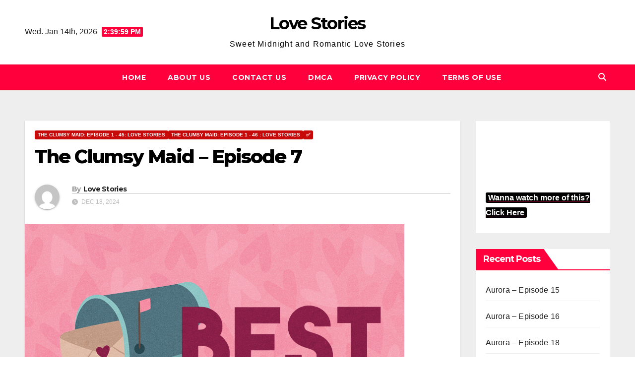

--- FILE ---
content_type: text/html; charset=UTF-8
request_url: https://8o8wave.com/the-clumsy-maid-episode-7/
body_size: 23032
content:
<!DOCTYPE html>
<html lang="en-US">
<head>
<meta charset="UTF-8">
<meta name="viewport" content="width=device-width, initial-scale=1">
<link rel="profile" href="http://gmpg.org/xfn/11">
<meta name='robots' content='index, follow, max-image-preview:large, max-snippet:-1, max-video-preview:-1' />

	<!-- This site is optimized with the Yoast SEO plugin v26.7 - https://yoast.com/wordpress/plugins/seo/ -->
	<title>The Clumsy Maid - Episode 7 - Love Stories</title>
	<link rel="canonical" href="https://8o8wave.com/the-clumsy-maid-episode-7/" />
	<meta property="og:locale" content="en_US" />
	<meta property="og:type" content="article" />
	<meta property="og:title" content="The Clumsy Maid - Episode 7 - Love Stories" />
	<meta property="og:description" content="Ava^ &nbsp; &nbsp; &nbsp; On getting to my room , I closed my door and slump to the bed. I slept off. &nbsp; I woke around 12 PM and I hurriedly adjusted to a sitting position. &nbsp; Oh my days! I had slept for so many hours. As a maid ,I should have wake up [&hellip;]" />
	<meta property="og:url" content="https://8o8wave.com/the-clumsy-maid-episode-7/" />
	<meta property="og:site_name" content="Love Stories" />
	<meta property="article:published_time" content="2024-12-18T16:36:20+00:00" />
	<meta property="og:image" content="https://i0.wp.com/8o8wave.com/wp-content/uploads/2023/08/765x530-54-1.png?fit=765%2C530&ssl=1" />
	<meta property="og:image:width" content="765" />
	<meta property="og:image:height" content="530" />
	<meta property="og:image:type" content="image/png" />
	<meta name="author" content="Love Stories" />
	<meta name="twitter:card" content="summary_large_image" />
	<meta name="twitter:label1" content="Written by" />
	<meta name="twitter:data1" content="Love Stories" />
	<meta name="twitter:label2" content="Est. reading time" />
	<meta name="twitter:data2" content="3 minutes" />
	<script type="application/ld+json" class="yoast-schema-graph">{"@context":"https://schema.org","@graph":[{"@type":"Article","@id":"https://8o8wave.com/the-clumsy-maid-episode-7/#article","isPartOf":{"@id":"https://8o8wave.com/the-clumsy-maid-episode-7/"},"author":{"name":"Love Stories","@id":"https://8o8wave.com/#/schema/person/7ad63f01d83e773087479a0e849e04d9"},"headline":"The Clumsy Maid &#8211; Episode 7","datePublished":"2024-12-18T16:36:20+00:00","mainEntityOfPage":{"@id":"https://8o8wave.com/the-clumsy-maid-episode-7/"},"wordCount":609,"commentCount":0,"image":{"@id":"https://8o8wave.com/the-clumsy-maid-episode-7/#primaryimage"},"thumbnailUrl":"https://i0.wp.com/8o8wave.com/wp-content/uploads/2023/08/765x530-54-1.png?fit=765%2C530&ssl=1","articleSection":["The Clumsy Maid: Episode 1 - 45: Love Stories","The Clumsy Maid: Episode 1 - 46 : Love Stories","✅"],"inLanguage":"en-US","potentialAction":[{"@type":"CommentAction","name":"Comment","target":["https://8o8wave.com/the-clumsy-maid-episode-7/#respond"]}]},{"@type":"WebPage","@id":"https://8o8wave.com/the-clumsy-maid-episode-7/","url":"https://8o8wave.com/the-clumsy-maid-episode-7/","name":"The Clumsy Maid - Episode 7 - Love Stories","isPartOf":{"@id":"https://8o8wave.com/#website"},"primaryImageOfPage":{"@id":"https://8o8wave.com/the-clumsy-maid-episode-7/#primaryimage"},"image":{"@id":"https://8o8wave.com/the-clumsy-maid-episode-7/#primaryimage"},"thumbnailUrl":"https://i0.wp.com/8o8wave.com/wp-content/uploads/2023/08/765x530-54-1.png?fit=765%2C530&ssl=1","datePublished":"2024-12-18T16:36:20+00:00","author":{"@id":"https://8o8wave.com/#/schema/person/7ad63f01d83e773087479a0e849e04d9"},"breadcrumb":{"@id":"https://8o8wave.com/the-clumsy-maid-episode-7/#breadcrumb"},"inLanguage":"en-US","potentialAction":[{"@type":"ReadAction","target":["https://8o8wave.com/the-clumsy-maid-episode-7/"]}]},{"@type":"ImageObject","inLanguage":"en-US","@id":"https://8o8wave.com/the-clumsy-maid-episode-7/#primaryimage","url":"https://i0.wp.com/8o8wave.com/wp-content/uploads/2023/08/765x530-54-1.png?fit=765%2C530&ssl=1","contentUrl":"https://i0.wp.com/8o8wave.com/wp-content/uploads/2023/08/765x530-54-1.png?fit=765%2C530&ssl=1","width":765,"height":530},{"@type":"BreadcrumbList","@id":"https://8o8wave.com/the-clumsy-maid-episode-7/#breadcrumb","itemListElement":[{"@type":"ListItem","position":1,"name":"Home","item":"https://8o8wave.com/"},{"@type":"ListItem","position":2,"name":"The Clumsy Maid &#8211; Episode 7"}]},{"@type":"WebSite","@id":"https://8o8wave.com/#website","url":"https://8o8wave.com/","name":"Love Stories","description":"Sweet Midnight and Romantic Love Stories","potentialAction":[{"@type":"SearchAction","target":{"@type":"EntryPoint","urlTemplate":"https://8o8wave.com/?s={search_term_string}"},"query-input":{"@type":"PropertyValueSpecification","valueRequired":true,"valueName":"search_term_string"}}],"inLanguage":"en-US"},{"@type":"Person","@id":"https://8o8wave.com/#/schema/person/7ad63f01d83e773087479a0e849e04d9","name":"Love Stories","image":{"@type":"ImageObject","inLanguage":"en-US","@id":"https://8o8wave.com/#/schema/person/image/","url":"https://secure.gravatar.com/avatar/4e71acf12658c4522a45459e43f780ac022ef55957ef8aaf438fbfeb55edd660?s=96&d=mm&r=g","contentUrl":"https://secure.gravatar.com/avatar/4e71acf12658c4522a45459e43f780ac022ef55957ef8aaf438fbfeb55edd660?s=96&d=mm&r=g","caption":"Love Stories"},"url":"https://8o8wave.com/author/love-stories/"}]}</script>
	<!-- / Yoast SEO plugin. -->


<link rel='dns-prefetch' href='//stats.wp.com' />
<link rel='dns-prefetch' href='//fonts.googleapis.com' />
<link rel='preconnect' href='//i0.wp.com' />
<link rel='preconnect' href='//c0.wp.com' />
<link rel="alternate" type="application/rss+xml" title="Love Stories &raquo; Feed" href="https://8o8wave.com/feed/" />
<link rel="alternate" type="application/rss+xml" title="Love Stories &raquo; Comments Feed" href="https://8o8wave.com/comments/feed/" />
<link rel="alternate" type="application/rss+xml" title="Love Stories &raquo; The Clumsy Maid &#8211; Episode 7 Comments Feed" href="https://8o8wave.com/the-clumsy-maid-episode-7/feed/" />
<link rel="alternate" title="oEmbed (JSON)" type="application/json+oembed" href="https://8o8wave.com/wp-json/oembed/1.0/embed?url=https%3A%2F%2F8o8wave.com%2Fthe-clumsy-maid-episode-7%2F" />
<link rel="alternate" title="oEmbed (XML)" type="text/xml+oembed" href="https://8o8wave.com/wp-json/oembed/1.0/embed?url=https%3A%2F%2F8o8wave.com%2Fthe-clumsy-maid-episode-7%2F&#038;format=xml" />
<style id='wp-img-auto-sizes-contain-inline-css'>
img:is([sizes=auto i],[sizes^="auto," i]){contain-intrinsic-size:3000px 1500px}
/*# sourceURL=wp-img-auto-sizes-contain-inline-css */
</style>

<style id='wp-emoji-styles-inline-css'>

	img.wp-smiley, img.emoji {
		display: inline !important;
		border: none !important;
		box-shadow: none !important;
		height: 1em !important;
		width: 1em !important;
		margin: 0 0.07em !important;
		vertical-align: -0.1em !important;
		background: none !important;
		padding: 0 !important;
	}
/*# sourceURL=wp-emoji-styles-inline-css */
</style>
<link rel='stylesheet' id='wp-block-library-css' href='https://c0.wp.com/c/6.9/wp-includes/css/dist/block-library/style.min.css' media='all' />
<style id='wp-block-categories-inline-css'>
.wp-block-categories{box-sizing:border-box}.wp-block-categories.alignleft{margin-right:2em}.wp-block-categories.alignright{margin-left:2em}.wp-block-categories.wp-block-categories-dropdown.aligncenter{text-align:center}.wp-block-categories .wp-block-categories__label{display:block;width:100%}
/*# sourceURL=https://c0.wp.com/c/6.9/wp-includes/blocks/categories/style.min.css */
</style>
<style id='wp-block-heading-inline-css'>
h1:where(.wp-block-heading).has-background,h2:where(.wp-block-heading).has-background,h3:where(.wp-block-heading).has-background,h4:where(.wp-block-heading).has-background,h5:where(.wp-block-heading).has-background,h6:where(.wp-block-heading).has-background{padding:1.25em 2.375em}h1.has-text-align-left[style*=writing-mode]:where([style*=vertical-lr]),h1.has-text-align-right[style*=writing-mode]:where([style*=vertical-rl]),h2.has-text-align-left[style*=writing-mode]:where([style*=vertical-lr]),h2.has-text-align-right[style*=writing-mode]:where([style*=vertical-rl]),h3.has-text-align-left[style*=writing-mode]:where([style*=vertical-lr]),h3.has-text-align-right[style*=writing-mode]:where([style*=vertical-rl]),h4.has-text-align-left[style*=writing-mode]:where([style*=vertical-lr]),h4.has-text-align-right[style*=writing-mode]:where([style*=vertical-rl]),h5.has-text-align-left[style*=writing-mode]:where([style*=vertical-lr]),h5.has-text-align-right[style*=writing-mode]:where([style*=vertical-rl]),h6.has-text-align-left[style*=writing-mode]:where([style*=vertical-lr]),h6.has-text-align-right[style*=writing-mode]:where([style*=vertical-rl]){rotate:180deg}
/*# sourceURL=https://c0.wp.com/c/6.9/wp-includes/blocks/heading/style.min.css */
</style>
<style id='wp-block-latest-posts-inline-css'>
.wp-block-latest-posts{box-sizing:border-box}.wp-block-latest-posts.alignleft{margin-right:2em}.wp-block-latest-posts.alignright{margin-left:2em}.wp-block-latest-posts.wp-block-latest-posts__list{list-style:none}.wp-block-latest-posts.wp-block-latest-posts__list li{clear:both;overflow-wrap:break-word}.wp-block-latest-posts.is-grid{display:flex;flex-wrap:wrap}.wp-block-latest-posts.is-grid li{margin:0 1.25em 1.25em 0;width:100%}@media (min-width:600px){.wp-block-latest-posts.columns-2 li{width:calc(50% - .625em)}.wp-block-latest-posts.columns-2 li:nth-child(2n){margin-right:0}.wp-block-latest-posts.columns-3 li{width:calc(33.33333% - .83333em)}.wp-block-latest-posts.columns-3 li:nth-child(3n){margin-right:0}.wp-block-latest-posts.columns-4 li{width:calc(25% - .9375em)}.wp-block-latest-posts.columns-4 li:nth-child(4n){margin-right:0}.wp-block-latest-posts.columns-5 li{width:calc(20% - 1em)}.wp-block-latest-posts.columns-5 li:nth-child(5n){margin-right:0}.wp-block-latest-posts.columns-6 li{width:calc(16.66667% - 1.04167em)}.wp-block-latest-posts.columns-6 li:nth-child(6n){margin-right:0}}:root :where(.wp-block-latest-posts.is-grid){padding:0}:root :where(.wp-block-latest-posts.wp-block-latest-posts__list){padding-left:0}.wp-block-latest-posts__post-author,.wp-block-latest-posts__post-date{display:block;font-size:.8125em}.wp-block-latest-posts__post-excerpt,.wp-block-latest-posts__post-full-content{margin-bottom:1em;margin-top:.5em}.wp-block-latest-posts__featured-image a{display:inline-block}.wp-block-latest-posts__featured-image img{height:auto;max-width:100%;width:auto}.wp-block-latest-posts__featured-image.alignleft{float:left;margin-right:1em}.wp-block-latest-posts__featured-image.alignright{float:right;margin-left:1em}.wp-block-latest-posts__featured-image.aligncenter{margin-bottom:1em;text-align:center}
/*# sourceURL=https://c0.wp.com/c/6.9/wp-includes/blocks/latest-posts/style.min.css */
</style>
<style id='wp-block-embed-inline-css'>
.wp-block-embed.alignleft,.wp-block-embed.alignright,.wp-block[data-align=left]>[data-type="core/embed"],.wp-block[data-align=right]>[data-type="core/embed"]{max-width:360px;width:100%}.wp-block-embed.alignleft .wp-block-embed__wrapper,.wp-block-embed.alignright .wp-block-embed__wrapper,.wp-block[data-align=left]>[data-type="core/embed"] .wp-block-embed__wrapper,.wp-block[data-align=right]>[data-type="core/embed"] .wp-block-embed__wrapper{min-width:280px}.wp-block-cover .wp-block-embed{min-height:240px;min-width:320px}.wp-block-embed{overflow-wrap:break-word}.wp-block-embed :where(figcaption){margin-bottom:1em;margin-top:.5em}.wp-block-embed iframe{max-width:100%}.wp-block-embed__wrapper{position:relative}.wp-embed-responsive .wp-has-aspect-ratio .wp-block-embed__wrapper:before{content:"";display:block;padding-top:50%}.wp-embed-responsive .wp-has-aspect-ratio iframe{bottom:0;height:100%;left:0;position:absolute;right:0;top:0;width:100%}.wp-embed-responsive .wp-embed-aspect-21-9 .wp-block-embed__wrapper:before{padding-top:42.85%}.wp-embed-responsive .wp-embed-aspect-18-9 .wp-block-embed__wrapper:before{padding-top:50%}.wp-embed-responsive .wp-embed-aspect-16-9 .wp-block-embed__wrapper:before{padding-top:56.25%}.wp-embed-responsive .wp-embed-aspect-4-3 .wp-block-embed__wrapper:before{padding-top:75%}.wp-embed-responsive .wp-embed-aspect-1-1 .wp-block-embed__wrapper:before{padding-top:100%}.wp-embed-responsive .wp-embed-aspect-9-16 .wp-block-embed__wrapper:before{padding-top:177.77%}.wp-embed-responsive .wp-embed-aspect-1-2 .wp-block-embed__wrapper:before{padding-top:200%}
/*# sourceURL=https://c0.wp.com/c/6.9/wp-includes/blocks/embed/style.min.css */
</style>
<style id='wp-block-embed-theme-inline-css'>
.wp-block-embed :where(figcaption){color:#555;font-size:13px;text-align:center}.is-dark-theme .wp-block-embed :where(figcaption){color:#ffffffa6}.wp-block-embed{margin:0 0 1em}
/*# sourceURL=https://c0.wp.com/c/6.9/wp-includes/blocks/embed/theme.min.css */
</style>
<style id='wp-block-group-inline-css'>
.wp-block-group{box-sizing:border-box}:where(.wp-block-group.wp-block-group-is-layout-constrained){position:relative}
/*# sourceURL=https://c0.wp.com/c/6.9/wp-includes/blocks/group/style.min.css */
</style>
<style id='wp-block-group-theme-inline-css'>
:where(.wp-block-group.has-background){padding:1.25em 2.375em}
/*# sourceURL=https://c0.wp.com/c/6.9/wp-includes/blocks/group/theme.min.css */
</style>
<style id='global-styles-inline-css'>
:root{--wp--preset--aspect-ratio--square: 1;--wp--preset--aspect-ratio--4-3: 4/3;--wp--preset--aspect-ratio--3-4: 3/4;--wp--preset--aspect-ratio--3-2: 3/2;--wp--preset--aspect-ratio--2-3: 2/3;--wp--preset--aspect-ratio--16-9: 16/9;--wp--preset--aspect-ratio--9-16: 9/16;--wp--preset--color--black: #000000;--wp--preset--color--cyan-bluish-gray: #abb8c3;--wp--preset--color--white: #ffffff;--wp--preset--color--pale-pink: #f78da7;--wp--preset--color--vivid-red: #cf2e2e;--wp--preset--color--luminous-vivid-orange: #ff6900;--wp--preset--color--luminous-vivid-amber: #fcb900;--wp--preset--color--light-green-cyan: #7bdcb5;--wp--preset--color--vivid-green-cyan: #00d084;--wp--preset--color--pale-cyan-blue: #8ed1fc;--wp--preset--color--vivid-cyan-blue: #0693e3;--wp--preset--color--vivid-purple: #9b51e0;--wp--preset--gradient--vivid-cyan-blue-to-vivid-purple: linear-gradient(135deg,rgb(6,147,227) 0%,rgb(155,81,224) 100%);--wp--preset--gradient--light-green-cyan-to-vivid-green-cyan: linear-gradient(135deg,rgb(122,220,180) 0%,rgb(0,208,130) 100%);--wp--preset--gradient--luminous-vivid-amber-to-luminous-vivid-orange: linear-gradient(135deg,rgb(252,185,0) 0%,rgb(255,105,0) 100%);--wp--preset--gradient--luminous-vivid-orange-to-vivid-red: linear-gradient(135deg,rgb(255,105,0) 0%,rgb(207,46,46) 100%);--wp--preset--gradient--very-light-gray-to-cyan-bluish-gray: linear-gradient(135deg,rgb(238,238,238) 0%,rgb(169,184,195) 100%);--wp--preset--gradient--cool-to-warm-spectrum: linear-gradient(135deg,rgb(74,234,220) 0%,rgb(151,120,209) 20%,rgb(207,42,186) 40%,rgb(238,44,130) 60%,rgb(251,105,98) 80%,rgb(254,248,76) 100%);--wp--preset--gradient--blush-light-purple: linear-gradient(135deg,rgb(255,206,236) 0%,rgb(152,150,240) 100%);--wp--preset--gradient--blush-bordeaux: linear-gradient(135deg,rgb(254,205,165) 0%,rgb(254,45,45) 50%,rgb(107,0,62) 100%);--wp--preset--gradient--luminous-dusk: linear-gradient(135deg,rgb(255,203,112) 0%,rgb(199,81,192) 50%,rgb(65,88,208) 100%);--wp--preset--gradient--pale-ocean: linear-gradient(135deg,rgb(255,245,203) 0%,rgb(182,227,212) 50%,rgb(51,167,181) 100%);--wp--preset--gradient--electric-grass: linear-gradient(135deg,rgb(202,248,128) 0%,rgb(113,206,126) 100%);--wp--preset--gradient--midnight: linear-gradient(135deg,rgb(2,3,129) 0%,rgb(40,116,252) 100%);--wp--preset--font-size--small: 13px;--wp--preset--font-size--medium: 20px;--wp--preset--font-size--large: 36px;--wp--preset--font-size--x-large: 42px;--wp--preset--spacing--20: 0.44rem;--wp--preset--spacing--30: 0.67rem;--wp--preset--spacing--40: 1rem;--wp--preset--spacing--50: 1.5rem;--wp--preset--spacing--60: 2.25rem;--wp--preset--spacing--70: 3.38rem;--wp--preset--spacing--80: 5.06rem;--wp--preset--shadow--natural: 6px 6px 9px rgba(0, 0, 0, 0.2);--wp--preset--shadow--deep: 12px 12px 50px rgba(0, 0, 0, 0.4);--wp--preset--shadow--sharp: 6px 6px 0px rgba(0, 0, 0, 0.2);--wp--preset--shadow--outlined: 6px 6px 0px -3px rgb(255, 255, 255), 6px 6px rgb(0, 0, 0);--wp--preset--shadow--crisp: 6px 6px 0px rgb(0, 0, 0);}:root :where(.is-layout-flow) > :first-child{margin-block-start: 0;}:root :where(.is-layout-flow) > :last-child{margin-block-end: 0;}:root :where(.is-layout-flow) > *{margin-block-start: 24px;margin-block-end: 0;}:root :where(.is-layout-constrained) > :first-child{margin-block-start: 0;}:root :where(.is-layout-constrained) > :last-child{margin-block-end: 0;}:root :where(.is-layout-constrained) > *{margin-block-start: 24px;margin-block-end: 0;}:root :where(.is-layout-flex){gap: 24px;}:root :where(.is-layout-grid){gap: 24px;}body .is-layout-flex{display: flex;}.is-layout-flex{flex-wrap: wrap;align-items: center;}.is-layout-flex > :is(*, div){margin: 0;}body .is-layout-grid{display: grid;}.is-layout-grid > :is(*, div){margin: 0;}.has-black-color{color: var(--wp--preset--color--black) !important;}.has-cyan-bluish-gray-color{color: var(--wp--preset--color--cyan-bluish-gray) !important;}.has-white-color{color: var(--wp--preset--color--white) !important;}.has-pale-pink-color{color: var(--wp--preset--color--pale-pink) !important;}.has-vivid-red-color{color: var(--wp--preset--color--vivid-red) !important;}.has-luminous-vivid-orange-color{color: var(--wp--preset--color--luminous-vivid-orange) !important;}.has-luminous-vivid-amber-color{color: var(--wp--preset--color--luminous-vivid-amber) !important;}.has-light-green-cyan-color{color: var(--wp--preset--color--light-green-cyan) !important;}.has-vivid-green-cyan-color{color: var(--wp--preset--color--vivid-green-cyan) !important;}.has-pale-cyan-blue-color{color: var(--wp--preset--color--pale-cyan-blue) !important;}.has-vivid-cyan-blue-color{color: var(--wp--preset--color--vivid-cyan-blue) !important;}.has-vivid-purple-color{color: var(--wp--preset--color--vivid-purple) !important;}.has-black-background-color{background-color: var(--wp--preset--color--black) !important;}.has-cyan-bluish-gray-background-color{background-color: var(--wp--preset--color--cyan-bluish-gray) !important;}.has-white-background-color{background-color: var(--wp--preset--color--white) !important;}.has-pale-pink-background-color{background-color: var(--wp--preset--color--pale-pink) !important;}.has-vivid-red-background-color{background-color: var(--wp--preset--color--vivid-red) !important;}.has-luminous-vivid-orange-background-color{background-color: var(--wp--preset--color--luminous-vivid-orange) !important;}.has-luminous-vivid-amber-background-color{background-color: var(--wp--preset--color--luminous-vivid-amber) !important;}.has-light-green-cyan-background-color{background-color: var(--wp--preset--color--light-green-cyan) !important;}.has-vivid-green-cyan-background-color{background-color: var(--wp--preset--color--vivid-green-cyan) !important;}.has-pale-cyan-blue-background-color{background-color: var(--wp--preset--color--pale-cyan-blue) !important;}.has-vivid-cyan-blue-background-color{background-color: var(--wp--preset--color--vivid-cyan-blue) !important;}.has-vivid-purple-background-color{background-color: var(--wp--preset--color--vivid-purple) !important;}.has-black-border-color{border-color: var(--wp--preset--color--black) !important;}.has-cyan-bluish-gray-border-color{border-color: var(--wp--preset--color--cyan-bluish-gray) !important;}.has-white-border-color{border-color: var(--wp--preset--color--white) !important;}.has-pale-pink-border-color{border-color: var(--wp--preset--color--pale-pink) !important;}.has-vivid-red-border-color{border-color: var(--wp--preset--color--vivid-red) !important;}.has-luminous-vivid-orange-border-color{border-color: var(--wp--preset--color--luminous-vivid-orange) !important;}.has-luminous-vivid-amber-border-color{border-color: var(--wp--preset--color--luminous-vivid-amber) !important;}.has-light-green-cyan-border-color{border-color: var(--wp--preset--color--light-green-cyan) !important;}.has-vivid-green-cyan-border-color{border-color: var(--wp--preset--color--vivid-green-cyan) !important;}.has-pale-cyan-blue-border-color{border-color: var(--wp--preset--color--pale-cyan-blue) !important;}.has-vivid-cyan-blue-border-color{border-color: var(--wp--preset--color--vivid-cyan-blue) !important;}.has-vivid-purple-border-color{border-color: var(--wp--preset--color--vivid-purple) !important;}.has-vivid-cyan-blue-to-vivid-purple-gradient-background{background: var(--wp--preset--gradient--vivid-cyan-blue-to-vivid-purple) !important;}.has-light-green-cyan-to-vivid-green-cyan-gradient-background{background: var(--wp--preset--gradient--light-green-cyan-to-vivid-green-cyan) !important;}.has-luminous-vivid-amber-to-luminous-vivid-orange-gradient-background{background: var(--wp--preset--gradient--luminous-vivid-amber-to-luminous-vivid-orange) !important;}.has-luminous-vivid-orange-to-vivid-red-gradient-background{background: var(--wp--preset--gradient--luminous-vivid-orange-to-vivid-red) !important;}.has-very-light-gray-to-cyan-bluish-gray-gradient-background{background: var(--wp--preset--gradient--very-light-gray-to-cyan-bluish-gray) !important;}.has-cool-to-warm-spectrum-gradient-background{background: var(--wp--preset--gradient--cool-to-warm-spectrum) !important;}.has-blush-light-purple-gradient-background{background: var(--wp--preset--gradient--blush-light-purple) !important;}.has-blush-bordeaux-gradient-background{background: var(--wp--preset--gradient--blush-bordeaux) !important;}.has-luminous-dusk-gradient-background{background: var(--wp--preset--gradient--luminous-dusk) !important;}.has-pale-ocean-gradient-background{background: var(--wp--preset--gradient--pale-ocean) !important;}.has-electric-grass-gradient-background{background: var(--wp--preset--gradient--electric-grass) !important;}.has-midnight-gradient-background{background: var(--wp--preset--gradient--midnight) !important;}.has-small-font-size{font-size: var(--wp--preset--font-size--small) !important;}.has-medium-font-size{font-size: var(--wp--preset--font-size--medium) !important;}.has-large-font-size{font-size: var(--wp--preset--font-size--large) !important;}.has-x-large-font-size{font-size: var(--wp--preset--font-size--x-large) !important;}
/*# sourceURL=global-styles-inline-css */
</style>
<style id='core-block-supports-inline-css'>
.wp-container-core-group-is-layout-fe9cc265{flex-direction:column;align-items:flex-start;}
/*# sourceURL=core-block-supports-inline-css */
</style>

<style id='classic-theme-styles-inline-css'>
/*! This file is auto-generated */
.wp-block-button__link{color:#fff;background-color:#32373c;border-radius:9999px;box-shadow:none;text-decoration:none;padding:calc(.667em + 2px) calc(1.333em + 2px);font-size:1.125em}.wp-block-file__button{background:#32373c;color:#fff;text-decoration:none}
/*# sourceURL=/wp-includes/css/classic-themes.min.css */
</style>
<style id='wpxpo-global-style-inline-css'>
:root {
			--preset-color1: #037fff;
			--preset-color2: #026fe0;
			--preset-color3: #071323;
			--preset-color4: #132133;
			--preset-color5: #34495e;
			--preset-color6: #787676;
			--preset-color7: #f0f2f3;
			--preset-color8: #f8f9fa;
			--preset-color9: #ffffff;
		}{}
/*# sourceURL=wpxpo-global-style-inline-css */
</style>
<style id='ultp-preset-colors-style-inline-css'>
:root { --postx_preset_Base_1_color: #f4f4ff; --postx_preset_Base_2_color: #dddff8; --postx_preset_Base_3_color: #B4B4D6; --postx_preset_Primary_color: #3323f0; --postx_preset_Secondary_color: #4a5fff; --postx_preset_Tertiary_color: #FFFFFF; --postx_preset_Contrast_3_color: #545472; --postx_preset_Contrast_2_color: #262657; --postx_preset_Contrast_1_color: #10102e; --postx_preset_Over_Primary_color: #ffffff;  }
/*# sourceURL=ultp-preset-colors-style-inline-css */
</style>
<style id='ultp-preset-gradient-style-inline-css'>
:root { --postx_preset_Primary_to_Secondary_to_Right_gradient: linear-gradient(90deg, var(--postx_preset_Primary_color) 0%, var(--postx_preset_Secondary_color) 100%); --postx_preset_Primary_to_Secondary_to_Bottom_gradient: linear-gradient(180deg, var(--postx_preset_Primary_color) 0%, var(--postx_preset_Secondary_color) 100%); --postx_preset_Secondary_to_Primary_to_Right_gradient: linear-gradient(90deg, var(--postx_preset_Secondary_color) 0%, var(--postx_preset_Primary_color) 100%); --postx_preset_Secondary_to_Primary_to_Bottom_gradient: linear-gradient(180deg, var(--postx_preset_Secondary_color) 0%, var(--postx_preset_Primary_color) 100%); --postx_preset_Cold_Evening_gradient: linear-gradient(0deg, rgb(12, 52, 131) 0%, rgb(162, 182, 223) 100%, rgb(107, 140, 206) 100%, rgb(162, 182, 223) 100%); --postx_preset_Purple_Division_gradient: linear-gradient(0deg, rgb(112, 40, 228) 0%, rgb(229, 178, 202) 100%); --postx_preset_Over_Sun_gradient: linear-gradient(60deg, rgb(171, 236, 214) 0%, rgb(251, 237, 150) 100%); --postx_preset_Morning_Salad_gradient: linear-gradient(-255deg, rgb(183, 248, 219) 0%, rgb(80, 167, 194) 100%); --postx_preset_Fabled_Sunset_gradient: linear-gradient(-270deg, rgb(35, 21, 87) 0%, rgb(68, 16, 122) 29%, rgb(255, 19, 97) 67%, rgb(255, 248, 0) 100%);  }
/*# sourceURL=ultp-preset-gradient-style-inline-css */
</style>
<style id='ultp-preset-typo-style-inline-css'>
@import url('https://fonts.googleapis.com/css?family=Roboto:100,100i,300,300i,400,400i,500,500i,700,700i,900,900i'); :root { --postx_preset_Heading_typo_font_family: Roboto; --postx_preset_Heading_typo_font_family_type: sans-serif; --postx_preset_Heading_typo_font_weight: 600; --postx_preset_Heading_typo_text_transform: capitalize; --postx_preset_Body_and_Others_typo_font_family: Roboto; --postx_preset_Body_and_Others_typo_font_family_type: sans-serif; --postx_preset_Body_and_Others_typo_font_weight: 400; --postx_preset_Body_and_Others_typo_text_transform: lowercase; --postx_preset_body_typo_font_size_lg: 16px; --postx_preset_paragraph_1_typo_font_size_lg: 12px; --postx_preset_paragraph_2_typo_font_size_lg: 12px; --postx_preset_paragraph_3_typo_font_size_lg: 12px; --postx_preset_heading_h1_typo_font_size_lg: 42px; --postx_preset_heading_h2_typo_font_size_lg: 36px; --postx_preset_heading_h3_typo_font_size_lg: 30px; --postx_preset_heading_h4_typo_font_size_lg: 24px; --postx_preset_heading_h5_typo_font_size_lg: 20px; --postx_preset_heading_h6_typo_font_size_lg: 16px; }
/*# sourceURL=ultp-preset-typo-style-inline-css */
</style>
<link rel='stylesheet' id='newsup-fonts-css' href='//fonts.googleapis.com/css?family=Montserrat%3A400%2C500%2C700%2C800%7CWork%2BSans%3A300%2C400%2C500%2C600%2C700%2C800%2C900%26display%3Dswap&#038;subset=latin%2Clatin-ext' media='all' />
<link rel='stylesheet' id='bootstrap-css' href='https://8o8wave.com/wp-content/themes/newsup/css/bootstrap.css?ver=6.9' media='all' />
<link rel='stylesheet' id='newsup-style-css' href='https://8o8wave.com/wp-content/themes/newsgine/style.css?ver=6.9' media='all' />
<link rel='stylesheet' id='font-awesome-5-all-css' href='https://8o8wave.com/wp-content/themes/newsup/css/font-awesome/css/all.min.css?ver=6.9' media='all' />
<link rel='stylesheet' id='font-awesome-4-shim-css' href='https://8o8wave.com/wp-content/themes/newsup/css/font-awesome/css/v4-shims.min.css?ver=6.9' media='all' />
<link rel='stylesheet' id='owl-carousel-css' href='https://8o8wave.com/wp-content/themes/newsup/css/owl.carousel.css?ver=6.9' media='all' />
<link rel='stylesheet' id='smartmenus-css' href='https://8o8wave.com/wp-content/themes/newsup/css/jquery.smartmenus.bootstrap.css?ver=6.9' media='all' />
<link rel='stylesheet' id='newsup-custom-css-css' href='https://8o8wave.com/wp-content/themes/newsup/inc/ansar/customize/css/customizer.css?ver=1.0' media='all' />
<link rel='stylesheet' id='newsup-style-parent-css' href='https://8o8wave.com/wp-content/themes/newsup/style.css?ver=6.9' media='all' />
<link rel='stylesheet' id='newsgine-style-css' href='https://8o8wave.com/wp-content/themes/newsgine/style.css?ver=1.0' media='all' />
<link rel='stylesheet' id='newsgine-default-css-css' href='https://8o8wave.com/wp-content/themes/newsgine/css/colors/default.css?ver=6.9' media='all' />
<link rel='stylesheet' id='sharedaddy-css' href='https://c0.wp.com/p/jetpack/15.4/modules/sharedaddy/sharing.css' media='all' />
<link rel='stylesheet' id='social-logos-css' href='https://c0.wp.com/p/jetpack/15.4/_inc/social-logos/social-logos.min.css' media='all' />
<script src="https://c0.wp.com/c/6.9/wp-includes/js/jquery/jquery.min.js" id="jquery-core-js"></script>
<script src="https://c0.wp.com/c/6.9/wp-includes/js/jquery/jquery-migrate.min.js" id="jquery-migrate-js"></script>
<script src="https://8o8wave.com/wp-content/themes/newsup/js/navigation.js?ver=6.9" id="newsup-navigation-js"></script>
<script src="https://8o8wave.com/wp-content/themes/newsup/js/bootstrap.js?ver=6.9" id="bootstrap-js"></script>
<script src="https://8o8wave.com/wp-content/themes/newsup/js/owl.carousel.min.js?ver=6.9" id="owl-carousel-min-js"></script>
<script src="https://8o8wave.com/wp-content/themes/newsup/js/jquery.smartmenus.js?ver=6.9" id="smartmenus-js-js"></script>
<script src="https://8o8wave.com/wp-content/themes/newsup/js/jquery.smartmenus.bootstrap.js?ver=6.9" id="bootstrap-smartmenus-js-js"></script>
<script src="https://8o8wave.com/wp-content/themes/newsup/js/jquery.marquee.js?ver=6.9" id="newsup-marquee-js-js"></script>
<script src="https://8o8wave.com/wp-content/themes/newsup/js/main.js?ver=6.9" id="newsup-main-js-js"></script>
<link rel="https://api.w.org/" href="https://8o8wave.com/wp-json/" /><link rel="alternate" title="JSON" type="application/json" href="https://8o8wave.com/wp-json/wp/v2/posts/25782" /><link rel="EditURI" type="application/rsd+xml" title="RSD" href="https://8o8wave.com/xmlrpc.php?rsd" />
<meta name="generator" content="WordPress 6.9" />
<link rel='shortlink' href='https://8o8wave.com/?p=25782' />
	<style>img#wpstats{display:none}</style>
		<link rel="pingback" href="https://8o8wave.com/xmlrpc.php"> 
<style type="text/css" id="custom-background-css">
    .wrapper { background-color: #eee; }
</style>
    <style type="text/css">
            body .site-title a,
        body .site-description {
            color: #ff003c;
        }

        .site-branding-text .site-title a {
                font-size: px;
            }

            @media only screen and (max-width: 640px) {
                .site-branding-text .site-title a {
                    font-size: 40px;

                }
            }

            @media only screen and (max-width: 375px) {
                .site-branding-text .site-title a {
                    font-size: 32px;

                }
            }

        </style>
    <link rel="icon" href="https://i0.wp.com/8o8wave.com/wp-content/uploads/NicePng_emoji-hearts-png_7954233.png?fit=32%2C28&#038;ssl=1" sizes="32x32" />
<link rel="icon" href="https://i0.wp.com/8o8wave.com/wp-content/uploads/NicePng_emoji-hearts-png_7954233.png?fit=192%2C169&#038;ssl=1" sizes="192x192" />
<link rel="apple-touch-icon" href="https://i0.wp.com/8o8wave.com/wp-content/uploads/NicePng_emoji-hearts-png_7954233.png?fit=180%2C158&#038;ssl=1" />
<meta name="msapplication-TileImage" content="https://i0.wp.com/8o8wave.com/wp-content/uploads/NicePng_emoji-hearts-png_7954233.png?fit=270%2C238&#038;ssl=1" />
<link rel='stylesheet' id='jetpack-responsive-videos-css' href='https://8o8wave.com/wp-content/plugins/jetpack/jetpack_vendor/automattic/jetpack-classic-theme-helper/dist/responsive-videos/responsive-videos.css?minify=false&#038;ver=4fbf400e55121e7e87cb' media='all' />
</head>
<body class="wp-singular post-template-default single single-post postid-25782 single-format-standard wp-embed-responsive wp-theme-newsup wp-child-theme-newsgine postx-page ta-hide-date-author-in-list" >
<div id="page" class="site">
<a class="skip-link screen-reader-text" href="#content">
Skip to content</a>
    <div class="wrapper">
        <header class="mg-headwidget center light">
            <!--==================== TOP BAR ====================-->

            <div class="clearfix"></div>
                        <div class="mg-nav-widget-area-back" style='background-image: url("https://8o8wave.com/wp-content/themes/newsup/images/head-back.jpg" );'>
                        <div class="overlay">
              <div class="inner" > 
                <div class="container-fluid">
    <div class="mg-nav-widget-area">
        <div class="row align-items-center">
                        <div class="col-md-4 col-sm-4 text-center-xs">
                            <div class="heacent">Wed. Jan 14th, 2026                         <span  id="time" class="time"></span>
                                      </div>
              
            </div>

            <div class="col-md-4 col-sm-4 text-center-xs">
                <div class="navbar-header">
                                           <div class="site-branding-text">
                                                                <p class="site-title"> <a href="https://8o8wave.com/" rel="home">Love Stories</a></p>
                                                                <p class="site-description">Sweet Midnight and Romantic Love Stories</p>
                                </div>
                                  </div>
            </div>


                         <div class="col-md-4 col-sm-4 text-center-xs">
                <ul class="mg-social-header-section mg-social info-right">
                    
                                      </ul>
            </div>
                    </div>
    </div>
</div>
              </div>
              </div>
          </div>
    <div class="mg-menu-full">
      <nav class="navbar navbar-expand-lg navbar-wp">
        <div class="container-fluid flex-row">
          <!-- Right nav -->
                    <div class="m-header d-flex d-lg-none .d-md-block pl-3 ml-auto my-2 my-lg-0 position-relative align-items-center">
                                                <a class="mobilehomebtn" href="https://8o8wave.com"><span class="fas fa-home"></span></a>
                        <!-- navbar-toggle -->
                        
                        <!-- /navbar-toggle -->
                                                <div class="dropdown ml-auto show mg-search-box pr-2">
                            <a class="dropdown-toggle msearch ml-auto" href="#" role="button" id="dropdownMenuLink" data-toggle="dropdown" aria-haspopup="true" aria-expanded="false">
                               <i class="fas fa-search"></i>
                            </a>

                            <div class="dropdown-menu searchinner" aria-labelledby="dropdownMenuLink">
                        <form role="search" method="get" id="searchform" action="https://8o8wave.com/">
  <div class="input-group">
    <input type="search" class="form-control" placeholder="Search" value="" name="s" />
    <span class="input-group-btn btn-default">
    <button type="submit" class="btn"> <i class="fas fa-search"></i> </button>
    </span> </div>
</form>                      </div>
                        </div>
                      
                      <button class="navbar-toggler ml-auto" type="button" data-toggle="collapse" data-target="#navbar-wp" aria-controls="navbarSupportedContent" aria-expanded="false" aria-label="Toggle navigation">
                          <i class="fas fa-bars"></i>
                        </button>
                        
                    </div>
                    <!-- /Right nav -->
         
          
                  <div class="collapse navbar-collapse" id="navbar-wp">
                    
                  <ul class="nav navbar-nav mx-auto"><li class="nav-item menu-item "><a class="nav-link " href="https://8o8wave.com/" title="Home">Home</a></li><li class="nav-item menu-item page_item dropdown page-item-310"><a class="nav-link" href="https://8o8wave.com/about-us/">About Us</a></li><li class="nav-item menu-item page_item dropdown page-item-173"><a class="nav-link" href="https://8o8wave.com/contact-us/">Contact us</a></li><li class="nav-item menu-item page_item dropdown page-item-168"><a class="nav-link" href="https://8o8wave.com/dmca/">DMCA</a></li><li class="nav-item menu-item page_item dropdown page-item-165"><a class="nav-link" href="https://8o8wave.com/privacy-policy/">Privacy Policy</a></li><li class="nav-item menu-item page_item dropdown page-item-16"><a class="nav-link" href="https://8o8wave.com/terms-of-use/">Terms of Use</a></li></ul>
                
                  </div>
                    <!-- Right nav -->
                    <div class="d-none d-lg-block mr-auto my-2 my-lg-0 position-relative align-items-center">
                        
                       
                        
                        <!-- /navbar-toggle -->
                                                <div class="dropdown show mg-search-box pr-2">
                            <a class="dropdown-toggle msearch ml-auto" href="#" role="button" id="dropdownMenuLink" data-toggle="dropdown" aria-haspopup="true" aria-expanded="false">
                               <i class="fas fa-search"></i>
                            </a>

                            <div class="dropdown-menu searchinner" aria-labelledby="dropdownMenuLink">
                        <form role="search" method="get" id="searchform" action="https://8o8wave.com/">
  <div class="input-group">
    <input type="search" class="form-control" placeholder="Search" value="" name="s" />
    <span class="input-group-btn btn-default">
    <button type="submit" class="btn"> <i class="fas fa-search"></i> </button>
    </span> </div>
</form>                      </div>
                        </div>
                                              
                    </div>
                    <!-- /Right nav -->
          </div>
      </nav> <!-- /Navigation -->
    </div>
</header>
<div class="clearfix"></div>
 <!-- =========================
     Page Content Section      
============================== -->
<main id="content" class="single-class content">
  <!--container-->
    <div class="container-fluid">
      <!--row-->
        <div class="row">
                  <div class="col-lg-9 col-md-8">
                                <div class="mg-blog-post-box"> 
                    <div class="mg-header">
                        <div class="mg-blog-category"><a class="newsup-categories category-color-1" href="https://8o8wave.com/category/love-stories/the-clumsy-maid-episode-1-45-love-stories/" alt="View all posts in The Clumsy Maid: Episode 1 - 45: Love Stories"> 
                                 The Clumsy Maid: Episode 1 - 45: Love Stories
                             </a><a class="newsup-categories category-color-1" href="https://8o8wave.com/category/the-clumsy-maid-episode-1-46/" alt="View all posts in The Clumsy Maid: Episode 1 - 46 : Love Stories"> 
                                 The Clumsy Maid: Episode 1 - 46 : Love Stories
                             </a><a class="newsup-categories category-color-1" href="https://8o8wave.com/category/overall-combination-of-all-stories/" alt="View all posts in ✅"> 
                                 ✅
                             </a></div>                        <h1 class="title single"> <a title="Permalink to: The Clumsy Maid &#8211; Episode 7">
                            The Clumsy Maid &#8211; Episode 7</a>
                        </h1>
                                                <div class="media mg-info-author-block"> 
                                                        <a class="mg-author-pic" href="https://8o8wave.com/author/love-stories/"> <img alt='' src='https://secure.gravatar.com/avatar/4e71acf12658c4522a45459e43f780ac022ef55957ef8aaf438fbfeb55edd660?s=150&#038;d=mm&#038;r=g' srcset='https://secure.gravatar.com/avatar/4e71acf12658c4522a45459e43f780ac022ef55957ef8aaf438fbfeb55edd660?s=300&#038;d=mm&#038;r=g 2x' class='avatar avatar-150 photo' height='150' width='150' decoding='async'/> </a>
                                                        <div class="media-body">
                                                            <h4 class="media-heading"><span>By</span><a href="https://8o8wave.com/author/love-stories/">Love Stories</a></h4>
                                                            <span class="mg-blog-date"><i class="fas fa-clock"></i> 
                                    Dec 18, 2024                                </span>
                                                        </div>
                        </div>
                                            </div>
                    <img width="765" height="530" src="https://8o8wave.com/wp-content/uploads/2023/08/765x530-54-1.png" class="img-fluid single-featured-image default-featured-img" alt="" decoding="async" srcset="https://i0.wp.com/8o8wave.com/wp-content/uploads/2023/08/765x530-54-1.png?w=765&amp;ssl=1 765w, https://i0.wp.com/8o8wave.com/wp-content/uploads/2023/08/765x530-54-1.png?resize=300%2C208&amp;ssl=1 300w" sizes="(max-width: 765px) 100vw, 765px" />                    <article class="page-content-single small single">
                        <p>Ava^</p>
<p>&nbsp;</p>
<p>&nbsp;</p>
<p>&nbsp;</p>
<p>On getting to my room , I closed my door and slump to the bed. I slept off.</p>
<p>&nbsp;</p>
<p>I woke around 12 PM and I hurriedly adjusted to a sitting position.</p>
<p>&nbsp;</p>
<p>Oh my days! I had slept for so many hours. As a maid ,I should have wake up early ,clean the house and stuffs.</p>
<p>&nbsp;</p>
<p>But how come no one came to disturb me or something…maybe they are scared of me.</p>
<p>&nbsp;</p>
<p>I decided to see the light of the day by going outside,on stepping out ,I saw two men standing at my entrance.</p>
<p>&nbsp;</p>
<p>“Did you miss road?” I asked.</p>
<p>&nbsp;</p>
<p>They bundled me without saying a word and I just let them do what they want to do. I’m curious to know where they are taking me too.</p>
<p>&nbsp;</p>
<p>To my surprise ,they dumped me inside a hollow room,very tiny.</p>
<p>&nbsp;</p>
<p>The door was closed on me and I gazed up. The room has a very long height and light was everywhere that I could hardly see what the roof was like.</p>
<p>&nbsp;</p>
<p>“Stubborn Maid!” I recognize the voice immediately to be that of Stone.</p>
<p>&nbsp;</p>
<p>&nbsp;</p>
<p>&nbsp;</p>
<p>“Why did you bring me here?” I spoke out loud and my voice echoed through the tiny hollow room.</p>
<p>&nbsp;</p>
<p>“As torture. You will be here for three days until you learn to respect me in this house. ” Stone said.</p>
<p>&nbsp;</p>
<p>“Ha ha ha” I laughed. “Is this a joke?”</p>
<p>&nbsp;</p>
<p>I didn’t hear any more word again.</p>
<p>&nbsp;</p>
<p>***</p>
<p>&nbsp;</p>
<p>Stone’s POV</p>
<p>&nbsp;</p>
<p>Very stubborn a girl but I kind of like her stubbornness ,reason why I had not fried her.</p>
<p>&nbsp;</p>
<p>&nbsp;</p>
<p>All other maid that I had being employing fear me so much but this one do not seem to give a d@mn about me.</p>
<p>&nbsp;</p>
<p>Around 5 PM in the evening ,my mind was seriously on her. Even though I had directed Jan</p>
<p>to ensure she spends three good days at the hollow room. I couldn’t stand it.</p>
<p>&nbsp;</p>
<p>I walk to where Jan and his me were. They were all watching her from the computer as she squatted to the floor helplessly in the hollow room.</p>
<p>&nbsp;</p>
<p>“Jan , release that girl.” I said.</p>
<p>&nbsp;</p>
<p>“What! Boss…why?” Jan said almost angry. I knew Jan loath that girl so much cause of her rudeness but her rudeness made me like her.</p>
<p>&nbsp;</p>
<p>“Do as I’ve said ” I said and was about stepping out when Jan spoke again.</p>
<p>&nbsp;</p>
<p>“Boss…the maid….this girl is…” I interrupted him before he could complete his statement.</p>
<p>&nbsp;</p>
<p>“Is what? Jan, do as I’ve said. ” I walked away.</p>
<p>&nbsp;</p>
<p>Jan’s POV.</p>
<p>&nbsp;</p>
<p>“Hey boys! I do not seem to understand the boss anymore. Why did the boss keep pampering this rude girl…did he know her somewhere or something?” I asked my boys.</p>
<p>&nbsp;</p>
<p>“And he wouldn’t even fire her” one of my boys said.</p>
<p>&nbsp;</p>
<p>“Boss , let’s leave her there. The boss would not know anything.</p>
<p>&nbsp;</p>
<p>“Good!” I said.</p>
<p>&nbsp;</p>
<p>“In fact , let’s torture her the more there.” Another one said.</p>
<p>&nbsp;</p>
<p>“Like what can we do to make her life hell of a living there?” I asked.</p>
<p>&nbsp;</p>
<p>&nbsp;</p>
<p>&nbsp;</p>
<p>“Send bees to the hollow room ,let them bite her to death.” One of my boys said and I laughed.</p>
<p>&nbsp;</p>
<p>“You and you! Get the cave of the bees and and throw it to the hollow room ,let’s watch her suffer.” I commanded and the two boys I ordered got into work.</p>
<div class="sharedaddy sd-sharing-enabled"><div class="robots-nocontent sd-block sd-social sd-social-icon-text sd-sharing"><h3 class="sd-title">Share this:</h3><div class="sd-content"><ul><li class="share-facebook"><a rel="nofollow noopener noreferrer"
				data-shared="sharing-facebook-25782"
				class="share-facebook sd-button share-icon"
				href="https://8o8wave.com/the-clumsy-maid-episode-7/?share=facebook"
				target="_blank"
				aria-labelledby="sharing-facebook-25782"
				>
				<span id="sharing-facebook-25782" hidden>Click to share on Facebook (Opens in new window)</span>
				<span>Facebook</span>
			</a></li><li class="share-x"><a rel="nofollow noopener noreferrer"
				data-shared="sharing-x-25782"
				class="share-x sd-button share-icon"
				href="https://8o8wave.com/the-clumsy-maid-episode-7/?share=x"
				target="_blank"
				aria-labelledby="sharing-x-25782"
				>
				<span id="sharing-x-25782" hidden>Click to share on X (Opens in new window)</span>
				<span>X</span>
			</a></li><li class="share-end"></li></ul></div></div></div>        <script>
        function pinIt() {
        var e = document.createElement('script');
        e.setAttribute('type','text/javascript');
        e.setAttribute('charset','UTF-8');
        e.setAttribute('src','https://assets.pinterest.com/js/pinmarklet.js?r='+Math.random()*99999999);
        document.body.appendChild(e);
        }
        </script>
        <div class="post-share">
            <div class="post-share-icons cf">
                <a href="https://www.facebook.com/sharer.php?u=https%3A%2F%2F8o8wave.com%2Fthe-clumsy-maid-episode-7%2F" class="link facebook" target="_blank" >
                    <i class="fab fa-facebook"></i>
                </a>
                <a href="http://twitter.com/share?url=https%3A%2F%2F8o8wave.com%2Fthe-clumsy-maid-episode-7%2F&#038;text=The%20Clumsy%20Maid%20%E2%80%93%20Episode%207" class="link x-twitter" target="_blank">
                    <i class="fa-brands fa-x-twitter"></i>
                </a>
                <a href="mailto:?subject=The%20Clumsy%20Maid%20%26#8211;%20Episode%207&#038;body=https%3A%2F%2F8o8wave.com%2Fthe-clumsy-maid-episode-7%2F" class="link email" target="_blank" >
                    <i class="fas fa-envelope"></i>
                </a>
                <a href="https://www.linkedin.com/sharing/share-offsite/?url=https%3A%2F%2F8o8wave.com%2Fthe-clumsy-maid-episode-7%2F&#038;title=The%20Clumsy%20Maid%20%E2%80%93%20Episode%207" class="link linkedin" target="_blank" >
                    <i class="fab fa-linkedin"></i>
                </a>
                <a href="https://telegram.me/share/url?url=https%3A%2F%2F8o8wave.com%2Fthe-clumsy-maid-episode-7%2F&#038;text&#038;title=The%20Clumsy%20Maid%20%E2%80%93%20Episode%207" class="link telegram" target="_blank" >
                    <i class="fab fa-telegram"></i>
                </a>
                <a href="javascript:pinIt();" class="link pinterest">
                    <i class="fab fa-pinterest"></i>
                </a>
                <a class="print-r" href="javascript:window.print()">
                    <i class="fas fa-print"></i>
                </a>  
            </div>
        </div>
                            <div class="clearfix mb-3"></div>
                        
	<nav class="navigation post-navigation" aria-label="Posts">
		<h2 class="screen-reader-text">Post navigation</h2>
		<div class="nav-links"><div class="nav-previous"><a href="https://8o8wave.com/the-clumsy-maid-episode-9/" rel="prev">The Clumsy Maid &#8211; Episode 9 <div class="fa fa-angle-double-right"></div><span></span></a></div><div class="nav-next"><a href="https://8o8wave.com/the-clumsy-maid/" rel="next"><div class="fa fa-angle-double-left"></div><span></span> The Clumsy Maid &#8211; Episode 1</a></div></div>
	</nav>                                          </article>
                </div>
                        <div class="media mg-info-author-block">
            <a class="mg-author-pic" href="https://8o8wave.com/author/love-stories/"><img alt='' src='https://secure.gravatar.com/avatar/4e71acf12658c4522a45459e43f780ac022ef55957ef8aaf438fbfeb55edd660?s=150&#038;d=mm&#038;r=g' srcset='https://secure.gravatar.com/avatar/4e71acf12658c4522a45459e43f780ac022ef55957ef8aaf438fbfeb55edd660?s=300&#038;d=mm&#038;r=g 2x' class='avatar avatar-150 photo' height='150' width='150' loading='lazy' decoding='async'/></a>
                <div class="media-body">
                  <h4 class="media-heading">By <a href ="https://8o8wave.com/author/love-stories/">Love Stories</a></h4>
                  <p></p>
                </div>
            </div>
                <div class="mg-featured-slider p-3 mb-4">
            <!--Start mg-realated-slider -->
            <!-- mg-sec-title -->
            <div class="mg-sec-title">
                <h4>Related Stories</h4>
            </div>
            <!-- // mg-sec-title -->
            <div class="row">
                <!-- featured_post -->
                                    <!-- blog -->
                    <div class="col-md-4">
                        <div class="mg-blog-post-3 minh back-img mb-md-0 mb-2" 
                                                style="background-image: url('https://8o8wave.com/wp-content/uploads/2023/08/765x530-54-1.png');" >
                            <div class="mg-blog-inner">
                                <div class="mg-blog-category"><a class="newsup-categories category-color-1" href="https://8o8wave.com/category/emotionally-detached-episode-1-30%f0%9f%94%9e-topster-stories/" alt="View all posts in Emotionally Detached: Episode 1 - 30🔥 : Love Stories"> 
                                 Emotionally Detached: Episode 1 - 30🔥 : Love Stories
                             </a><a class="newsup-categories category-color-1" href="https://8o8wave.com/category/overall-combination-of-all-stories/" alt="View all posts in ✅"> 
                                 ✅
                             </a></div>                                <h4 class="title"> <a href="https://8o8wave.com/emotionally-detached-episode-7/" title="Permalink to: Emotionally Detached &#8211; Episode 7">
                                  Emotionally Detached &#8211; Episode 7</a>
                                 </h4>
                                <div class="mg-blog-meta"> 
                                                                        <span class="mg-blog-date">
                                        <i class="fas fa-clock"></i>
                                        Jan 2, 2025                                    </span>
                                            <a class="auth" href="https://8o8wave.com/author/love-stories/">
            <i class="fas fa-user-circle"></i>Love Stories        </a>
     
                                </div>   
                            </div>
                        </div>
                    </div>
                    <!-- blog -->
                                        <!-- blog -->
                    <div class="col-md-4">
                        <div class="mg-blog-post-3 minh back-img mb-md-0 mb-2" 
                                                style="background-image: url('https://8o8wave.com/wp-content/uploads/2023/08/765x530-54-1.png');" >
                            <div class="mg-blog-inner">
                                <div class="mg-blog-category"><a class="newsup-categories category-color-1" href="https://8o8wave.com/category/emotionally-detached-episode-1-30%f0%9f%94%9e-topster-stories/" alt="View all posts in Emotionally Detached: Episode 1 - 30🔥 : Love Stories"> 
                                 Emotionally Detached: Episode 1 - 30🔥 : Love Stories
                             </a><a class="newsup-categories category-color-1" href="https://8o8wave.com/category/overall-combination-of-all-stories/" alt="View all posts in ✅"> 
                                 ✅
                             </a></div>                                <h4 class="title"> <a href="https://8o8wave.com/emotionally-detached-episode-3/" title="Permalink to: Emotionally Detached &#8211; Episode 3">
                                  Emotionally Detached &#8211; Episode 3</a>
                                 </h4>
                                <div class="mg-blog-meta"> 
                                                                        <span class="mg-blog-date">
                                        <i class="fas fa-clock"></i>
                                        Jan 2, 2025                                    </span>
                                            <a class="auth" href="https://8o8wave.com/author/love-stories/">
            <i class="fas fa-user-circle"></i>Love Stories        </a>
     
                                </div>   
                            </div>
                        </div>
                    </div>
                    <!-- blog -->
                                        <!-- blog -->
                    <div class="col-md-4">
                        <div class="mg-blog-post-3 minh back-img mb-md-0 mb-2" 
                                                style="background-image: url('https://8o8wave.com/wp-content/uploads/2023/08/765x530-54-1.png');" >
                            <div class="mg-blog-inner">
                                <div class="mg-blog-category"><a class="newsup-categories category-color-1" href="https://8o8wave.com/category/emotionally-detached-episode-1-30%f0%9f%94%9e-topster-stories/" alt="View all posts in Emotionally Detached: Episode 1 - 30🔥 : Love Stories"> 
                                 Emotionally Detached: Episode 1 - 30🔥 : Love Stories
                             </a><a class="newsup-categories category-color-1" href="https://8o8wave.com/category/overall-combination-of-all-stories/" alt="View all posts in ✅"> 
                                 ✅
                             </a></div>                                <h4 class="title"> <a href="https://8o8wave.com/emotionally-detached-episode-5/" title="Permalink to: Emotionally Detached &#8211; Episode 5">
                                  Emotionally Detached &#8211; Episode 5</a>
                                 </h4>
                                <div class="mg-blog-meta"> 
                                                                        <span class="mg-blog-date">
                                        <i class="fas fa-clock"></i>
                                        Jan 2, 2025                                    </span>
                                            <a class="auth" href="https://8o8wave.com/author/love-stories/">
            <i class="fas fa-user-circle"></i>Love Stories        </a>
     
                                </div>   
                            </div>
                        </div>
                    </div>
                    <!-- blog -->
                                </div> 
        </div>
        <!--End mg-realated-slider -->
        <div id="comments" class="comments-area mg-card-box padding-20 mb-md-0 mb-4">

		<div id="respond" class="comment-respond">
		<h3 id="reply-title" class="comment-reply-title">Leave a Reply <small><a rel="nofollow" id="cancel-comment-reply-link" href="/the-clumsy-maid-episode-7/#respond" style="display:none;">Cancel reply</a></small></h3><form action="https://8o8wave.com/wp-comments-post.php" method="post" id="commentform" class="comment-form"><p class="comment-notes"><span id="email-notes">Your email address will not be published.</span> <span class="required-field-message">Required fields are marked <span class="required">*</span></span></p><p class="comment-form-comment"><label for="comment">Comment <span class="required">*</span></label> <textarea id="comment" name="comment" cols="45" rows="8" maxlength="65525" required></textarea></p><p class="comment-form-author"><label for="author">Name <span class="required">*</span></label> <input id="author" name="author" type="text" value="" size="30" maxlength="245" autocomplete="name" required /></p>
<p class="comment-form-email"><label for="email">Email <span class="required">*</span></label> <input id="email" name="email" type="email" value="" size="30" maxlength="100" aria-describedby="email-notes" autocomplete="email" required /></p>
<p class="comment-form-url"><label for="url">Website</label> <input id="url" name="url" type="url" value="" size="30" maxlength="200" autocomplete="url" /></p>
<p class="comment-form-cookies-consent"><input id="wp-comment-cookies-consent" name="wp-comment-cookies-consent" type="checkbox" value="yes" /> <label for="wp-comment-cookies-consent">Save my name, email, and website in this browser for the next time I comment.</label></p>
<p class="form-submit"><input name="submit" type="submit" id="submit" class="submit" value="Post Comment" /> <input type='hidden' name='comment_post_ID' value='25782' id='comment_post_ID' />
<input type='hidden' name='comment_parent' id='comment_parent' value='0' />
</p><p style="display: none;"><input type="hidden" id="akismet_comment_nonce" name="akismet_comment_nonce" value="83ed4a303c" /></p><p style="display: none !important;" class="akismet-fields-container" data-prefix="ak_"><label>&#916;<textarea name="ak_hp_textarea" cols="45" rows="8" maxlength="100"></textarea></label><input type="hidden" id="ak_js_1" name="ak_js" value="8"/><script>document.getElementById( "ak_js_1" ).setAttribute( "value", ( new Date() ).getTime() );</script></p></form>	</div><!-- #respond -->
	</div><!-- #comments -->        </div>
        <aside class="col-lg-3 col-md-4 sidebar-sticky">
                
<aside id="secondary" class="widget-area" role="complementary">
	<div id="sidebar-right" class="mg-sidebar">
		<div id="block-32" class="mg-widget widget_block">
<figure class="wp-block-embed is-type-video is-provider-youtube wp-block-embed-youtube wp-embed-aspect-16-9 wp-has-aspect-ratio"><div class="wp-block-embed__wrapper">
<iframe loading="lazy" title="She Sold Her Husband&#039;s Land To Start Afresh With His Best Friend: African folktales #africanstories" width="640" height="360" src="https://www.youtube.com/embed/NVOkWgMEVoU?feature=oembed" frameborder="0" allow="accelerometer; autoplay; clipboard-write; encrypted-media; gyroscope; picture-in-picture; web-share" referrerpolicy="strict-origin-when-cross-origin" allowfullscreen></iframe>
</div><figcaption class="wp-element-caption"><strong><a href="https://youtube.com/@topster419?si=zGhLL3MPdBGSfVZK"><mark style="background-color:#000000" class="has-inline-color has-white-color">Wanna watch more of this? Click Here </mark></a></strong></figcaption></figure>
</div><div id="block-3" class="mg-widget widget_block">
<div class="wp-block-group"><div class="wp-block-group__inner-container is-layout-flow wp-block-group-is-layout-flow">
<h2 class="wp-block-heading">Recent Posts</h2>


<ul class="wp-block-latest-posts__list wp-block-latest-posts"><li><a class="wp-block-latest-posts__post-title" href="https://8o8wave.com/aurora-episode-15/">Aurora &#8211; Episode 15</a></li>
<li><a class="wp-block-latest-posts__post-title" href="https://8o8wave.com/aurora-episode-16/">Aurora &#8211; Episode 16</a></li>
<li><a class="wp-block-latest-posts__post-title" href="https://8o8wave.com/aurora-episode-18/">Aurora &#8211; Episode 18</a></li>
<li><a class="wp-block-latest-posts__post-title" href="https://8o8wave.com/aurora-episode-19/">Aurora &#8211; Episode 19</a></li>
<li><a class="wp-block-latest-posts__post-title" href="https://8o8wave.com/aurora-episode-21/">Aurora &#8211; Episode 21</a></li>
</ul></div></div>
</div><div id="nav_menu-3" class="mg-widget widget_nav_menu"><div class="mg-wid-title"><h6 class="wtitle">YOUR JAPA PLANS</h6></div><div class="menu-japa-plans-container"><ul id="menu-japa-plans" class="menu"><li id="menu-item-584" class="menu-item menu-item-type-taxonomy menu-item-object-post_tag menu-item-584"><a href="https://8o8wave.com/tag/canada-scholarship/">CANADA SCHOLARSHIP</a></li>
<li id="menu-item-585" class="menu-item menu-item-type-taxonomy menu-item-object-post_tag menu-item-585"><a href="https://8o8wave.com/tag/immigration-to-canada/">IMMIGRATION TO CANADA</a></li>
<li id="menu-item-586" class="menu-item menu-item-type-taxonomy menu-item-object-post_tag menu-item-586"><a href="https://8o8wave.com/tag/internation-university/">INTERNATION UNIVERSITY</a></li>
<li id="menu-item-587" class="menu-item menu-item-type-taxonomy menu-item-object-post_tag menu-item-587"><a href="https://8o8wave.com/tag/international-university/">INTERNATIONAL UNIVERSITY</a></li>
<li id="menu-item-588" class="menu-item menu-item-type-taxonomy menu-item-object-post_tag menu-item-588"><a href="https://8o8wave.com/tag/scholarship-to-usa-for-international-students/">Scholarship To Usa For International Students</a></li>
<li id="menu-item-589" class="menu-item menu-item-type-taxonomy menu-item-object-post_tag menu-item-589"><a href="https://8o8wave.com/tag/u-k-immigration/">U.k Immigration</a></li>
<li id="menu-item-590" class="menu-item menu-item-type-taxonomy menu-item-object-post_tag menu-item-590"><a href="https://8o8wave.com/tag/works-in-canada/">WORKS IN CANADA</a></li>
</ul></div></div><div id="block-33" class="mg-widget widget_block">
<figure class="wp-block-embed is-type-video is-provider-youtube wp-block-embed-youtube wp-embed-aspect-16-9 wp-has-aspect-ratio"><div class="wp-block-embed__wrapper">
<iframe loading="lazy" title="The Pastor Who Deceived His Congregation for Money #africanfolktales #africanstories #africantales" width="640" height="360" src="https://www.youtube.com/embed/th2AzEXzzIs?feature=oembed" frameborder="0" allow="accelerometer; autoplay; clipboard-write; encrypted-media; gyroscope; picture-in-picture; web-share" referrerpolicy="strict-origin-when-cross-origin" allowfullscreen></iframe>
</div><figcaption class="wp-element-caption"><strong><a href="https://youtube.com/@topster419?si=zGhLL3MPdBGSfVZK">Continue watching more on YouTube, Click Here</a></strong></figcaption></figure>
</div><div id="block-34" class="mg-widget widget_block">
<figure class="wp-block-embed is-type-video is-provider-youtube wp-block-embed-youtube wp-embed-aspect-16-9 wp-has-aspect-ratio"><div class="wp-block-embed__wrapper">
<iframe loading="lazy" title="He Left His Understanding Wife For A Lazy Big Woman In The City: A Nigerian Tale of Heartbreak" width="640" height="360" src="https://www.youtube.com/embed/HQYLcmkH4yQ?feature=oembed" frameborder="0" allow="accelerometer; autoplay; clipboard-write; encrypted-media; gyroscope; picture-in-picture; web-share" referrerpolicy="strict-origin-when-cross-origin" allowfullscreen></iframe>
</div></figure>
</div><div id="block-15" class="mg-widget widget_block"><div class="mg-wid-title"><h6 class="wtitle">OUR COMPLETED SEASONS</h6></div><div class="wp-widget-group__inner-blocks">
<div class="wp-block-group is-vertical is-layout-flex wp-container-core-group-is-layout-fe9cc265 wp-block-group-is-layout-flex"><ul class="wp-block-categories-list wp-block-categories">	<li class="cat-item cat-item-67"><a href="https://8o8wave.com/category/10-days-with-bella-episode-1-20/">10 Days With Bella: Episode 1 &#8211; 20 : Love Stories</a>
</li>
	<li class="cat-item cat-item-68"><a href="https://8o8wave.com/category/a-chance-for-love-episode-1-24/">A Chance For Love: Episode 1 &#8211; 24 : Love Stories</a>
</li>
	<li class="cat-item cat-item-29"><a href="https://8o8wave.com/category/love-stories/a-gambling-heart-episode-1-30-season-1-love-stories/">A Gambling Heart: Episode 1 &#8211; 30 (Season 1): Love Stories</a>
</li>
	<li class="cat-item cat-item-30"><a href="https://8o8wave.com/category/love-stories/a-gambling-heart-episode-1-30-season-2-love-stories/">A Gambling Heart: Episode 1 &#8211; 30 (Season 2): Love Stories</a>
</li>
	<li class="cat-item cat-item-69"><a href="https://8o8wave.com/category/a-journey-of-love-episode-1-18/">A Journey Of Love: Episode 1 &#8211; 18 : Love Stories</a>
</li>
	<li class="cat-item cat-item-70"><a href="https://8o8wave.com/category/a-letter-to-my-boyfriend-episode-1-18/">A Letter To My Boyfriend: Episode 1 &#8211; 18 : Love Stories</a>
</li>
	<li class="cat-item cat-item-203"><a href="https://8o8wave.com/category/a-man-from-another-world-episode-1-32%f0%9f%94%9e-topster-stories/">A Man From Another World: Episode 1 &#8211; 32???? : Love Stories</a>
</li>
	<li class="cat-item cat-item-224"><a href="https://8o8wave.com/category/a-new-dawn-episode-1-6-topster-stories/">A New Dawn: Episode 1 &#8211; 6 : Love Stories</a>
</li>
	<li class="cat-item cat-item-199"><a href="https://8o8wave.com/category/a-prayer-and-a-dollar-episode-1-33-topster-stories/">A Prayer And A Dollar: Episode 1 &#8211; 33 : Love Stories</a>
</li>
	<li class="cat-item cat-item-114"><a href="https://8o8wave.com/category/love-stories/a-wife-for-the-king-episode-1-32-love-stories/">A Wife For The King: Episode 1 &#8211; 32: Love Stories</a>
</li>
	<li class="cat-item cat-item-115"><a href="https://8o8wave.com/category/love-stories/abducted-episode-1-30-love-stories/">Abducted: Episode 1 &#8211; 30: Love Stories</a>
</li>
	<li class="cat-item cat-item-126"><a href="https://8o8wave.com/category/accidentally-in-love-episode-1-16-topster-stories/">Accidentally In Love: Episode 1 &#8211; 16 : Love Stories</a>
</li>
	<li class="cat-item cat-item-102"><a href="https://8o8wave.com/category/love-stories/adebimpe/">Adebimpe</a>
</li>
	<li class="cat-item cat-item-58"><a href="https://8o8wave.com/category/adebimpethe-facebook-girl-season-1-episode1-9/">Adebimpe, The Facebook Girl ???? (Season 1) Episode 1 &#8211; 9</a>
</li>
	<li class="cat-item cat-item-59"><a href="https://8o8wave.com/category/adebimpethe-facebook-girl-season-2-episode-1-25/">Adebimpe, The Facebook Girl ???? (Season 2) Episode 1 &#8211; 25</a>
</li>
	<li class="cat-item cat-item-60"><a href="https://8o8wave.com/category/adebimpethe-facebook-girl-season-3-episode-1-25/">Adebimpe, The Facebook Girl ???? (Season 3) Episode 1 &#8211; 25</a>
</li>
	<li class="cat-item cat-item-61"><a href="https://8o8wave.com/category/adebimpethe-facebook-girl-season-4-episode-1-13/">Adebimpe, The Facebook Girl ???? (Season 4) Episode 1 &#8211; 13</a>
</li>
	<li class="cat-item cat-item-62"><a href="https://8o8wave.com/category/adebimpethe-facebook-girl-season-5-episode-1-39/">Adebimpe, The Facebook Girl ???? (Season 5) Episode 1 &#8211; 39</a>
</li>
	<li class="cat-item cat-item-63"><a href="https://8o8wave.com/category/adebimpethe-facebook-girl-season-6-episode1-34/">Adebimpe, The Facebook Girl ???? (Season 6) Episode 1 &#8211; 34</a>
</li>
	<li class="cat-item cat-item-64"><a href="https://8o8wave.com/category/adebimpethe-facebook-girl-season-7-episode-1-32/">Adebimpe, The Facebook Girl ???? (Season 7) Episode 1 &#8211; 32</a>
</li>
	<li class="cat-item cat-item-65"><a href="https://8o8wave.com/category/adebimpethe-facebook-girl-season-8-episode-1-26/">Adebimpe, The Facebook Girl ???? (Season 8) Episode 1 &#8211; 26</a>
</li>
	<li class="cat-item cat-item-66"><a href="https://8o8wave.com/category/adebimpethe-facebook-girl-season-9-episode-1-24/">Adebimpe, The Facebook Girl ???? (Season 9) Episode 1 &#8211; 24</a>
</li>
	<li class="cat-item cat-item-71"><a href="https://8o8wave.com/category/adventure-with-the-slay-queens-episode-1-25/">Adventure With The Slay Queens: Episode 1 &#8211; 25 : Love Stories</a>
</li>
	<li class="cat-item cat-item-200"><a href="https://8o8wave.com/category/age-doesnt-matter-episode-1-30-topster-stories/">Age Doesn&#039;t Matter: Episode 1 &#8211; 30 : TOPSTER STORIES</a>
</li>
	<li class="cat-item cat-item-72"><a href="https://8o8wave.com/category/agony-of-beauty-episode-1-12/">Agony Of Beauty: Episode 1 &#8211; 12 : Love Stories</a>
</li>
	<li class="cat-item cat-item-92"><a href="https://8o8wave.com/category/akwaugo-episode-1-70-topster-stories/">Akwaugo: Episode 1 &#8211; 70 : Love Stories</a>
</li>
	<li class="cat-item cat-item-74"><a href="https://8o8wave.com/category/all-for-love-%e2%9d%a4-episode-1-83/">All For Love ❤: Episode 1 &#8211; 83 : Love Stories</a>
</li>
	<li class="cat-item cat-item-75"><a href="https://8o8wave.com/category/angel-do-weep-episode-1-25/">Angel Do Weep: Episode 1 &#8211; 25 : Love Stories</a>
</li>
	<li class="cat-item cat-item-76"><a href="https://8o8wave.com/category/angela-episode-1-30/">Angela: Episode 1 &#8211; 30 : Love Stories</a>
</li>
	<li class="cat-item cat-item-77"><a href="https://8o8wave.com/category/arranged-love-episode-1-18/">Arranged Love: Episode 1 &#8211; 18 : Love Stories</a>
</li>
	<li class="cat-item cat-item-73"><a href="https://8o8wave.com/category/audio-boyfriend-episode-1-10/">Audio Boyfriend: Episode 1 &#8211; 10 : Love Stories</a>
</li>
	<li class="cat-item cat-item-228"><a href="https://8o8wave.com/category/love-stories/aurora-episode-1-21-love-stories/">Aurora: Episode 1 &#8211; 21: Love Stories</a>
</li>
	<li class="cat-item cat-item-34"><a href="https://8o8wave.com/category/love-stories/babysitting-the-bad-boys-episode-1-30-season-2-love-stories/">Babysitting The Bad Boys: Episode 1 &#8211; 30 (Season 2): Love Stories</a>
</li>
	<li class="cat-item cat-item-33"><a href="https://8o8wave.com/category/love-stories/babysitting-the-bad-boys-episode-1-35-season-1-love-stories/">Babysitting The Bad Boys: Episode 1 &#8211; 35 (Season 1): Love Stories</a>
</li>
	<li class="cat-item cat-item-178"><a href="https://8o8wave.com/category/bad-girl-big-bully-episode-1-31%f0%9f%94%9e-topster-stories/">Bad Girl &#8211; Big Bully: Episode 1 &#8211; 31???? : Love Stories</a>
</li>
	<li class="cat-item cat-item-169"><a href="https://8o8wave.com/category/bargain-episode-1-47%f0%9f%94%9e-topster-stories/">Bargain: Episode 1 &#8211; 47???? : Love Stories</a>
</li>
	<li class="cat-item cat-item-195"><a href="https://8o8wave.com/category/beautiful-love-song-episode-1-40-season-1-topster-stories/">Beautiful Love Song: Episode 1 &#8211; 40 (Season 1) : Love Stories</a>
</li>
	<li class="cat-item cat-item-196"><a href="https://8o8wave.com/category/beautiful-love-song-episode-1-40-season-2-topster-stories/">Beautiful Love Song: Episode 1 &#8211; 40 (Season 2) : Love Stories</a>
</li>
	<li class="cat-item cat-item-197"><a href="https://8o8wave.com/category/beautiful-love-song-episode-1-25-season-3-topster-stories/">Beautiful Love Song: Episode 1 &#8212; 25 (Season 3) : Love Stories</a>
</li>
	<li class="cat-item cat-item-218"><a href="https://8o8wave.com/category/beautiful-stranger-episode-1-14%f0%9f%94%9e-topster-stories/">Beautiful Stranger: Episode 1 &#8211; 14???? : Love Stories</a>
</li>
	<li class="cat-item cat-item-80"><a href="https://8o8wave.com/category/behind-her-smile-episode-1-18/">Behind Her Smile: Episode 1 &#8211; 18 : Love Stories</a>
</li>
	<li class="cat-item cat-item-86"><a href="https://8o8wave.com/category/billionaire-needs-a-nany-episode-1-31-topster-stories/">Billionaire Needs A Nany &#8211; Episode 1 &#8211; 31 (Season 1) : Love Stories</a>
</li>
	<li class="cat-item cat-item-87"><a href="https://8o8wave.com/category/billionaire-needs-a-nany-season-2-episode-1-18-topster-stories/">Billionaire Needs A Nany &#8212; Episode 1 &#8211; 18 (Season 2) : Love Stories</a>
</li>
	<li class="cat-item cat-item-116"><a href="https://8o8wave.com/category/love-stories/billionaires-baby-mama-episode-1-33-love-stories/">Billionaire&#039;s Baby Mama: Episode 1 &#8211; 33: Love Stories</a>
</li>
	<li class="cat-item cat-item-91"><a href="https://8o8wave.com/category/billionaires-bride-episode-1-22-topster-stories/">Billionaire&#039;s Bride: Episode 1 &#8211; 22 : Love Stories</a>
</li>
	<li class="cat-item cat-item-78"><a href="https://8o8wave.com/category/birthday-s£x-episode-1-4%f0%9f%94%9e/">Birthday Sex: Episode 1 &#8211; 4 ???? : Love Stories</a>
</li>
	<li class="cat-item cat-item-81"><a href="https://8o8wave.com/category/bittersweet-love-episode-1-10/">Bittersweet Love: Episode 1 &#8211; 10 : Love Stories</a>
</li>
	<li class="cat-item cat-item-211"><a href="https://8o8wave.com/category/black-marriage-episode-1-22-topster-stories/">Black Marriage: Episode 1 &#8211; 22 : Love Stories</a>
</li>
	<li class="cat-item cat-item-117"><a href="https://8o8wave.com/category/love-stories/bleak-episode-1-35-love-stories/">Bleak: Episode 1 &#8211; 35: Love Stories</a>
</li>
	<li class="cat-item cat-item-179"><a href="https://8o8wave.com/category/bleeding-tears-crying-blood-episode-1-14-topster-stories/">Bleeding Tears &#8211; Crying Blood: Episode 1 &#8211; 14 : Love Stories</a>
</li>
	<li class="cat-item cat-item-140"><a href="https://8o8wave.com/category/blind-love-episode-1-15%f0%9f%94%9e-topster-stories/">Blind Love: Episode 1 &#8211; 15???? : Love Stories</a>
</li>
	<li class="cat-item cat-item-82"><a href="https://8o8wave.com/category/blue-maid-episode-1-40-season-1/">Blue Maid &#8211; Episode 1 &#8211; 40 (Season 1) : Love Stories</a>
</li>
	<li class="cat-item cat-item-83"><a href="https://8o8wave.com/category/blue-maid-episode-1-33-season-2-topster-stories/">Blue Maid &#8211; Episode 1 &#8212; 33 (Season 2) : Love Stories</a>
</li>
	<li class="cat-item cat-item-120"><a href="https://8o8wave.com/category/love-stories/cant-hold-my-tears-episode-1-28-love-stories/">Can&#039;t Hold My Tears: Episode 1 &#8211; 28: Love Stories</a>
</li>
	<li class="cat-item cat-item-118"><a href="https://8o8wave.com/category/love-stories/cheta-episode-1-31-love-stories/">Cheta: Episode 1 &#8211; 31: Love Stories</a>
</li>
	<li class="cat-item cat-item-219"><a href="https://8o8wave.com/category/chronicom-episode-1-12-topster-stories/">Chronicom: Episode 1 &#8211; 12 : Love Stories</a>
</li>
	<li class="cat-item cat-item-222"><a href="https://8o8wave.com/category/claiming-her-innocence-episode-1-7%f0%9f%94%9e-topster-stories/">Claiming Her Innocence: Episode 1 &#8211; 7 : Love Stories</a>
</li>
	<li class="cat-item cat-item-190"><a href="https://8o8wave.com/category/clara-the-state-governors-daughter-episode-1-60-topster-stories/">Clara &#8211; The State Governor&#039;s Daughter: Episode 1 &#8211; 60 : Love Stories</a>
</li>
	<li class="cat-item cat-item-141"><a href="https://8o8wave.com/category/competition-bride-episode-1-11%f0%9f%94%9e-topster-stories/">Competition Bride: Episode 1 &#8211; 11???? : Love Stories</a>
</li>
	<li class="cat-item cat-item-124"><a href="https://8o8wave.com/category/crazy-baby-sitter-episode-1-30-season-1%f0%9f%94%9e-topster-stories/">Crazy Baby Sitter: Episode 1 &#8211; 30 (Season 1)???? : Love Stories</a>
</li>
	<li class="cat-item cat-item-125"><a href="https://8o8wave.com/category/crazy-baby-sitter-episode-1-15-season-2%f0%9f%94%9e-topster-stories/">Crazy Baby Sitter: Episode 1 &#8212; 15 (Season 2)???? : Love Stories</a>
</li>
	<li class="cat-item cat-item-53"><a href="https://8o8wave.com/category/crazy-couple-episode-1-15/">Crazy Couple: Episode 1 &#8211; 15 : Love Stories</a>
</li>
	<li class="cat-item cat-item-97"><a href="https://8o8wave.com/category/love-stories/crazy-couple-episode-1-15-love-stories/">Crazy Couple: Episode 1 &#8211; 15: Love Stories</a>
</li>
	<li class="cat-item cat-item-183"><a href="https://8o8wave.com/category/daddys-s£x-toy-episode-1-41%f0%9f%94%9e-topster-stories/">Daddy&#039;s Sex Toy: Episode 1 &#8211; 41???? : Love Stories</a>
</li>
	<li class="cat-item cat-item-121"><a href="https://8o8wave.com/category/love-stories/dark-forces-episode-1-33-love-stories/">Dark Forces: Episode 1 &#8211; 33: Love Stories</a>
</li>
	<li class="cat-item cat-item-165"><a href="https://8o8wave.com/category/dear-jocelyn-episode-1-50%f0%9f%94%9e-topster-stories/">Dear Jocelyn: Episode 1 &#8211; 50???? : Love Stories</a>
</li>
	<li class="cat-item cat-item-122"><a href="https://8o8wave.com/category/love-stories/deep-hatred-episode-1-36-love-stories/">Deep Hatred: Episode 1 &#8211; 36: Love Stories</a>
</li>
	<li class="cat-item cat-item-172"><a href="https://8o8wave.com/category/diamond-in-the-rough-episode-1-41%f0%9f%94%9e-topster-stories/">Diamond In The Rough: Episode 1 &#8211; 41???? : Love Stories</a>
</li>
	<li class="cat-item cat-item-185"><a href="https://8o8wave.com/category/diary-of-a-tormented-husband-episode-1-48%f0%9f%94%9e-topster-stories/">Diary Of A Tormented Husband: Episode 1 &#8211; 48???? : Love Stories</a>
</li>
	<li class="cat-item cat-item-98"><a href="https://8o8wave.com/category/love-stories/doctors-romance-episode-1-30-love-stories/">Doctor&#039;s Romance: Episode 1 &#8211; 30: Love Stories</a>
</li>
	<li class="cat-item cat-item-54"><a href="https://8o8wave.com/category/doctors-romance-episode-1-31/">Doctor’s Romance: Episode 1 &#8211; 31 : Love Stories</a>
</li>
	<li class="cat-item cat-item-48"><a href="https://8o8wave.com/category/emily-episode-1-20-topster-stories/">Emily: Episode 1 &#8211; 20 : Love Stories</a>
</li>
	<li class="cat-item cat-item-225"><a href="https://8o8wave.com/category/emotionally-detached-episode-1-30%f0%9f%94%9e-topster-stories/">Emotionally Detached: Episode 1 &#8211; 30🔥 : Love Stories</a>
</li>
	<li class="cat-item cat-item-192"><a href="https://8o8wave.com/category/enchanted-episode-1-41-season-1%f0%9f%94%9e-topster-stories/">Enchanted: Episode 1 &#8211; 41 (Season 1)???? : Love Stories</a>
</li>
	<li class="cat-item cat-item-193"><a href="https://8o8wave.com/category/enchanted-episode-1-40-season-2%f0%9f%94%9e-topster-stories/">Enchanted: Episode 1 &#8212; 40 (Season 2)???? : Love Stories</a>
</li>
	<li class="cat-item cat-item-194"><a href="https://8o8wave.com/category/enchanted-episode-1-24-season-3%f0%9f%94%9e-topster-stories/">Enchanted: Episode 1 &#8212; 24 (Season 3)???? : Love Stories</a>
</li>
	<li class="cat-item cat-item-152"><a href="https://8o8wave.com/category/everything-you-are-not-episode-1-14-topster-stories/">Everything You Are Not: Episode 1 &#8211; 14 : Love Stories</a>
</li>
	<li class="cat-item cat-item-123"><a href="https://8o8wave.com/category/love-stories/faceless-episode-1-36-love-stories/">Faceless: Episode 1 &#8211; 36: Love Stories</a>
</li>
	<li class="cat-item cat-item-145"><a href="https://8o8wave.com/category/friends-episode-1-19%f0%9f%94%9e-topster-stories/">Friends: Episode 1 &#8211; 19???? : Love Stories</a>
</li>
	<li class="cat-item cat-item-56"><a href="https://8o8wave.com/category/he-bought-me-episode-1-76/">He Bought Me: Episode 1 &#8211; 76 : Love Stories</a>
</li>
	<li class="cat-item cat-item-100"><a href="https://8o8wave.com/category/love-stories/he-bought-me-episode-1-76-love-stories/">He Bought Me: Episode 1 &#8211; 76: Love Stories</a>
</li>
	<li class="cat-item cat-item-151"><a href="https://8o8wave.com/category/he-is-a-girl-episode-1-18%f0%9f%94%9e-topster-stories/">He Is A Girl: Episode 1 &#8211; 18???? : Love Stories</a>
</li>
	<li class="cat-item cat-item-215"><a href="https://8o8wave.com/category/healer-episode-1-20%f0%9f%94%9e-topster-stories/">Healer: Episode 1 &#8211; 20???? : Love Stories</a>
</li>
	<li class="cat-item cat-item-47"><a href="https://8o8wave.com/category/her-demonic-lover-episode-1-18-topster-stories/">Her Demonic Lover: Episode 1 &#8211; 18 : Love Stories</a>
</li>
	<li class="cat-item cat-item-182"><a href="https://8o8wave.com/category/his-golden-secret-episode-1-20-topster-stories/">His Golden Secret: Episode 1 &#8211; 20 : Love Stories</a>
</li>
	<li class="cat-item cat-item-153"><a href="https://8o8wave.com/category/his-gumiho-lover-episode-1-18-topster-stories/">His Gumiho Lover: Episode 1 &#8211; 18 : Love Stories</a>
</li>
	<li class="cat-item cat-item-186"><a href="https://8o8wave.com/category/his-kids-and-i-episode-1-35-topster-stories/">His Kids And I: Episode 1 &#8211; 35 : Love Stories</a>
</li>
	<li class="cat-item cat-item-208"><a href="https://8o8wave.com/category/his-nanny-episode-1-21%f0%9f%94%9e-topster-stories/">His Nanny: Episode 1 &#8211; 21???? : Love Stories</a>
</li>
	<li class="cat-item cat-item-210"><a href="https://8o8wave.com/category/hot-doctorepisode-1-23%f0%9f%94%9e-topster-stories/">Hot Doctor:Episode 1 &#8211; 23???? : Love Stories</a>
</li>
	<li class="cat-item cat-item-99"><a href="https://8o8wave.com/category/love-stories/how-i-met-my-husband-1-12-love-stories/">How I Met My Husband: 1 &#8211; 12: Love Stories</a>
</li>
	<li class="cat-item cat-item-55"><a href="https://8o8wave.com/category/how-i-met-my-husband-episode-1-12/">How I Met My Husband: Episode 1 &#8211; 12 : Love Stories</a>
</li>
	<li class="cat-item cat-item-170"><a href="https://8o8wave.com/category/hurdles-episode-1-46%f0%9f%94%9e-topster-stories/">Hurdles: Episode 1 &#8211; 46???? : Love Stories</a>
</li>
	<li class="cat-item cat-item-32"><a href="https://8o8wave.com/category/love-stories/i-am-now-married-episode-1-25-completed-love-stories/">I Am Now Married: Episode 1 &#8211; 25 (COMPLETED) : Love Stories</a>
</li>
	<li class="cat-item cat-item-18"><a href="https://8o8wave.com/category/love-stories/i-stole-the-billionaires-heart-season-2-love-stories/">I Stole The Billionaire&#039;s Heart: Episode 1 &#8211; 26 (Season 2): Love Stories</a>
</li>
	<li class="cat-item cat-item-17"><a href="https://8o8wave.com/category/love-stories/i-stole-the-billionaires-heart-season-1-love-stories/">I Stole The Billionaire&#039;s Heart: Episode 1 &#8211; 42 (Season 1): Love Stories</a>
</li>
	<li class="cat-item cat-item-138"><a href="https://8o8wave.com/category/in-love-with-the-hijabite-episode-1-42%f0%9f%94%9e-topster-stories/">In Love With The Hijabite: Episode 1 &#8211; 42 : Love Stories</a>
</li>
	<li class="cat-item cat-item-154"><a href="https://8o8wave.com/category/in-love-with-the-prostitute-episode-1-11%f0%9f%94%9e-topster-stories/">In Love With The Prostitute: Episode 1 &#8211; 11 : Love Stories</a>
</li>
	<li class="cat-item cat-item-173"><a href="https://8o8wave.com/category/in-the-billionaires-bed-episode-1-44%f0%9f%94%9e-topster-stories/">In The Billionaire&#039;s Bed: Episode 1 &#8211; 44: Love Stories</a>
</li>
	<li class="cat-item cat-item-148"><a href="https://8o8wave.com/category/inara-the-ghost-episode-1-15-topster-stories/">Inara &#8211; The Ghost: Episode 1 &#8211; 15 : Love Stories</a>
</li>
	<li class="cat-item cat-item-31"><a href="https://8o8wave.com/category/love-stories/innocent-temptation-episode-1-32-completed-love-stories/">Innocent Temptation: Episode 1 &#8211; 32 (COMPLETED): Love Stories</a>
</li>
	<li class="cat-item cat-item-163"><a href="https://8o8wave.com/category/inseparable-lovers-episode-1-58%f0%9f%94%9e-topster-stories/">Inseparable Lovers: Episode 1 &#8211; 58 : Love Stories</a>
</li>
	<li class="cat-item cat-item-146"><a href="https://8o8wave.com/category/isabella-episode-1-56%f0%9f%94%9e-topster-stories/">Isabella: Episode 1 &#8211; 56???? : Love Stories</a>
</li>
	<li class="cat-item cat-item-227"><a href="https://8o8wave.com/category/its-ok-to-cry-episode-1-30-season-1-topster-stories/">It&#039;s OK To Cry: Episode 1 &#8211; 30 (Season 1) : Love Stories</a>
</li>
	<li class="cat-item cat-item-205"><a href="https://8o8wave.com/category/just-a-kiss-episode-1-24-topster-stories/">Just A Kiss: Episode 1 &#8211; 24 : Love Stories</a>
</li>
	<li class="cat-item cat-item-167"><a href="https://8o8wave.com/category/k-pop-maid-episode-1-35-season-1-topster-stories/">K &#8211; Pop Maid: Episode 1 &#8211; 35 (Season 1) : Love Stories</a>
</li>
	<li class="cat-item cat-item-168"><a href="https://8o8wave.com/category/k-pop-maid-episode-1-13-season-2-topster-stories/">K &#8211; Pop Maid: Episode 1 &#8212; 13 (Season 2) : Love Stories</a>
</li>
	<li class="cat-item cat-item-155"><a href="https://8o8wave.com/category/king-of-the-seven-seas-episode-1-12%f0%9f%94%9e-topster-stories/">King Of The Seven Seas: Episode 1 &#8211; 12???? : Love Stories</a>
</li>
	<li class="cat-item cat-item-36"><a href="https://8o8wave.com/category/love-stories/kiss-episode-1-10-season-2-love-stories/">Kiss: Episode 1 &#8211; 10 (Season 2): Love Stories</a>
</li>
	<li class="cat-item cat-item-35"><a href="https://8o8wave.com/category/love-stories/kiss-episode-1-25-season-1-love-stories/">Kiss: Episode 1 &#8211; 25 (Season 1): Love Stories</a>
</li>
	<li class="cat-item cat-item-90"><a href="https://8o8wave.com/category/living-with-guys-episode-1-35-topster-stories/">Living With Guys: Episode 1 &#8211; 35???? : Love Stories</a>
</li>
	<li class="cat-item cat-item-156"><a href="https://8o8wave.com/category/love-at-last-sight-episode-1-11-topster-stories/">Love At Last Sight: Episode 1 &#8211; 11 : Love Stories</a>
</li>
	<li class="cat-item cat-item-157"><a href="https://8o8wave.com/category/love-me-again-episode-1-18%f0%9f%94%9e-topster-stories/">Love Me Again: Episode 1 &#8211; 18???? : Love Stories</a>
</li>
	<li class="cat-item cat-item-147"><a href="https://8o8wave.com/category/love-me-alondria-episode-1-19-topster-stories/">Love Me Alondria: Episode 1 &#8211; 19 : Love Stories</a>
</li>
	<li class="cat-item cat-item-212"><a href="https://8o8wave.com/category/loving-my-lifesaver-episode-1-20-topster-stories/">Loving My Lifesaver: Episode 1 &#8211; 20 : Love Stories</a>
</li>
	<li class="cat-item cat-item-149"><a href="https://8o8wave.com/category/loving-you-always-episode-1-16%f0%9f%94%9e-topster-stories/">Loving You Always: Episode 1 &#8211; 16???? : Love Stories</a>
</li>
	<li class="cat-item cat-item-187"><a href="https://8o8wave.com/category/lucifers-chef-episode-1-37-season-1%f0%9f%94%9e-topster-stories/">Lucifer&#039;s Chef: Episode 1 &#8211; 37 (Season 1)???? : Love Stories</a>
</li>
	<li class="cat-item cat-item-188"><a href="https://8o8wave.com/category/lucifers-chef-episode-1-26-season-2%f0%9f%94%9e-topster-stories/">Lucifer&#039;s Chef: Episode 1 &#8212; 26 (Season 2) : Love Stories</a>
</li>
	<li class="cat-item cat-item-189"><a href="https://8o8wave.com/category/lucifers-chef-episode-1-19-season-3%f0%9f%94%9e-topster-stories/">Lucifer&#039;s Chef: Episode 1 &#8212; 19 (Season 3): Love Stories</a>
</li>
	<li class="cat-item cat-item-79"><a href="https://8o8wave.com/category/mad-in-love-episode-1-22/">Mad In Love: Episode 1 &#8211; 22 : Love Stories</a>
</li>
	<li class="cat-item cat-item-137"><a href="https://8o8wave.com/category/marilia-episode-1-17-topster-stories/">Marilia: Episode 1 &#8211; 17 : Love Stories</a>
</li>
	<li class="cat-item cat-item-191"><a href="https://8o8wave.com/category/married-and-still-single-episode-1-38%f0%9f%94%9e-topster-stories/">Married And Still Single: Episode 1 &#8211; 38???? : Love Stories</a>
</li>
	<li class="cat-item cat-item-139"><a href="https://8o8wave.com/category/married-at-last-episode-1-12%f0%9f%94%9e-topster-stories/">Married At Last: Episode 1 &#8211; 12???? : Love Stories</a>
</li>
	<li class="cat-item cat-item-213"><a href="https://8o8wave.com/category/married-slave-episode-1-17-season-1%f0%9f%94%9e-topster-stories/">Married Slave: Episode 1 &#8211; 17 (Season 1)???? :Love Stories</a>
</li>
	<li class="cat-item cat-item-214"><a href="https://8o8wave.com/category/married-slave-episode-1-10-season-2%f0%9f%94%9e-topster-stories/">Married Slave: Episode 1 &#8212; 10 (Season 2)???? :Love Stories</a>
</li>
	<li class="cat-item cat-item-161"><a href="https://8o8wave.com/category/married-to-the-devils-son-episode-1-61%f0%9f%94%9e-topster-stories/">Married To The Devil&#039;s Son: Episode 1 &#8211; 61???? : Love Stories</a>
</li>
	<li class="cat-item cat-item-166"><a href="https://8o8wave.com/category/married-twice-episode-1-47-topster-stories/">Married Twice: Episode 1 &#8211; 47 : Love Stories</a>
</li>
	<li class="cat-item cat-item-143"><a href="https://8o8wave.com/category/melting-his-icy-heart-episode-1-15%f0%9f%94%9e-topster-stories/">Melting His Icy Heart: Episode 1 &#8211; 15: Love Stories</a>
</li>
	<li class="cat-item cat-item-89"><a href="https://8o8wave.com/category/my-boss-wants-me-episode-1-13/">My Boss Wants Me: Episode 1 &#8211; 13 ???? : Love Stories</a>
</li>
	<li class="cat-item cat-item-206"><a href="https://8o8wave.com/category/my-crazy-and-erotic-romance-episode-1-31%f0%9f%94%9e-topster-stories/">My Crazy And Erotic Romance: Episode 1 &#8211; 31???? : Love Stories</a>
</li>
	<li class="cat-item cat-item-84"><a href="https://8o8wave.com/category/my-first-love-episode-1-5-topster-stories/">My First Love: Episode 1 &#8211; 5 : Love Stories</a>
</li>
	<li class="cat-item cat-item-198"><a href="https://8o8wave.com/category/my-first-true-love-episode-1-30-topster-stories/">My First True Love: Episode 1 &#8211; 30 : Love Stories</a>
</li>
	<li class="cat-item cat-item-201"><a href="https://8o8wave.com/category/my-master-and-i-episode-1-15-season-1-topster-stories/">My Master And I: Episode 1 &#8211; 15 (Season 1) : Love Stories</a>
</li>
	<li class="cat-item cat-item-202"><a href="https://8o8wave.com/category/my-master-and-i-episode-1-8-season-2-topster-stories/">My Master And I: Episode 1 &#8211; 8 (Season 2) : Love Stories</a>
</li>
	<li class="cat-item cat-item-223"><a href="https://8o8wave.com/category/my-monster-episode-1-27%f0%9f%94%9e-topster-stories/">My Monster: Episode 1 &#8211; 27 : Love Stories</a>
</li>
	<li class="cat-item cat-item-49"><a href="https://8o8wave.com/category/my-own-karma/">My Own Karma: Episode 1 &#8211; 47 : Love Stories</a>
</li>
	<li class="cat-item cat-item-93"><a href="https://8o8wave.com/category/love-stories/my-own-karma-episode-1-47-love-stories/">My Own Karma: Episode 1 &#8211; 47: Love Stories</a>
</li>
	<li class="cat-item cat-item-158"><a href="https://8o8wave.com/category/mystery-episode-1-13%f0%9f%94%9e-topster-stories/">Mystery: Episode 1 &#8211; 13???? : Love Stories</a>
</li>
	<li class="cat-item cat-item-216"><a href="https://8o8wave.com/category/necklace-of-doom-episode-1-13-season-1-topster-stories/">Necklace Of Doom: Episode 1 &#8211; 13 (Season 1) : Love Stories</a>
</li>
	<li class="cat-item cat-item-217"><a href="https://8o8wave.com/category/necklace-of-doom-episode-1-13-season-2-topster-stories/">Necklace Of Doom: Episode 1 &#8211; 13 (Season 2) : Love Stories</a>
</li>
	<li class="cat-item cat-item-175"><a href="https://8o8wave.com/category/pop-love-episode-1-35-season-1%f0%9f%94%9e-topster-stories/">Pop Love: Episode 1 &#8211; 35 (Season 1)???? : Love Stories</a>
</li>
	<li class="cat-item cat-item-176"><a href="https://8o8wave.com/category/pop-love-episode-1-10-season-2%f0%9f%94%9e-topster-stories/">Pop Love: Episode 1 &#8212; 10 (Season 2)???? : Love Stories</a>
</li>
	<li class="cat-item cat-item-164"><a href="https://8o8wave.com/category/powerless-episode-1-55-topster-stories/">Powerless: Episode 1 &#8211; 55 : Love Stories</a>
</li>
	<li class="cat-item cat-item-220"><a href="https://8o8wave.com/category/princess-mia-in-hilton-high-episode-1-22-topster-stories/">Princess Mia In Hilton High: Episode 1 – 22 : Love Stories</a>
</li>
	<li class="cat-item cat-item-132"><a href="https://8o8wave.com/category/red-flags-episode-1-10%f0%9f%9a%a9-topster-stories/">Red Flags: Episode 1 &#8211; 10???? : Love Stories</a>
</li>
	<li class="cat-item cat-item-162"><a href="https://8o8wave.com/category/return-of-the-devils-son-episode-1-62%f0%9f%94%9e-topster-stories/">Return Of The Devil&#039;s Son: Episode 1 &#8211; 62???? : Love Stories</a>
</li>
	<li class="cat-item cat-item-88"><a href="https://8o8wave.com/category/revenge-was-the-plan-episode-1-15-topster-stories/">Revenge Was The Plan: Episode 1 &#8211; 15 : Love Stories</a>
</li>
	<li class="cat-item cat-item-204"><a href="https://8o8wave.com/category/runaway-fiancee-episode-1-16-topster-stories/">Runaway Fiancee: Episode 1 &#8211; 16 : Love Stories</a>
</li>
	<li class="cat-item cat-item-171"><a href="https://8o8wave.com/category/secret-love-episode-1-43%f0%9f%94%9e-topster-stories/">Secret Love: Episode 1 &#8211; 43???? : Love Stories</a>
</li>
	<li class="cat-item cat-item-133"><a href="https://8o8wave.com/category/separated-episode-1-48-season-1-topster-stories/">Separated: Episode 1 &#8211; 48 (Season 1) : Love Stories</a>
</li>
	<li class="cat-item cat-item-134"><a href="https://8o8wave.com/category/separated-episode-1-64-season-2-topster-stories/">Separated: Episode 1 &#8211; 64 (Season 2) : Love Stories</a>
</li>
	<li class="cat-item cat-item-135"><a href="https://8o8wave.com/category/separated-episode-1-12-season-3-topster-stories/">Separated: Episode 1 &#8212; 12 (Season 3) : Love Stories</a>
</li>
	<li class="cat-item cat-item-180"><a href="https://8o8wave.com/category/shades-of-lust-episode-1-50-season-1-topster-stories/">Shades Of Lust: Episode 1 &#8211; 50 (Season 1) : Love Stories</a>
</li>
	<li class="cat-item cat-item-181"><a href="https://8o8wave.com/category/shades-of-lust-episode-1-50-season-2-topster-stories/">Shades Of Lust: Episode 1 &#8211; 50 (Season 2) : Love Stories</a>
</li>
	<li class="cat-item cat-item-159"><a href="https://8o8wave.com/category/siren-episode-1-35-season-1%f0%9f%94%9e-topster-stories/">Siren: Episode 1 &#8211; 35 (Season 1): Love Stories</a>
</li>
	<li class="cat-item cat-item-160"><a href="https://8o8wave.com/category/siren-episode-1-35-season-2%f0%9f%94%9e-topster-stories/">Siren: Episode 1 &#8211; 35 (Season 2)???? : Love Stories</a>
</li>
	<li class="cat-item cat-item-28"><a href="https://8o8wave.com/category/love-stories/sold-to-mr-payne-episode-1-65-completed-love-stories/">Sold To Mr Payne: Episode 1 &#8211; 65 (COMPLETED): Love Stories</a>
</li>
	<li class="cat-item cat-item-184"><a href="https://8o8wave.com/category/taking-chances-episode-1-56-topster-stories/">Taking Chances: Episode 1 &#8211; 56 : Love Stories</a>
</li>
	<li class="cat-item cat-item-50"><a href="https://8o8wave.com/category/the-baby-contract/">The Baby Contract: Episode 1 &#8211; 29 : Love Stories</a>
</li>
	<li class="cat-item cat-item-94"><a href="https://8o8wave.com/category/love-stories/the-baby-contract-episode-1-29-love-stories/">The Baby Contract: Episode 1 &#8211; 29: Love Stories</a>
</li>
	<li class="cat-item cat-item-95"><a href="https://8o8wave.com/category/love-stories/the-beautiful-mistake-episode-1-49-love-stories/">The Beautiful Mistake: Episode 1 &#8211; 49: Love Stories</a>
</li>
	<li class="cat-item cat-item-51"><a href="https://8o8wave.com/category/the-beautiful-mistake/">The Beautiful Mistake: Episode 1 &#8211; 51 : Love Stories</a>
</li>
	<li class="cat-item cat-item-27"><a href="https://8o8wave.com/category/love-stories/the-billionaires-surrogate-episode-1-30-season-2-love-stories/">The Billionaire&#039;s Surrogate: Episode 1 &#8211; 30 (Season 2): Love Stories</a>
</li>
	<li class="cat-item cat-item-26"><a href="https://8o8wave.com/category/love-stories/the-billionaires-surrogate-episode-1-50-season-1-love-stories/">The Billionaire&#039;s Surrogate: Episode 1 &#8211; 50 (Season 1): Love Stories</a>
</li>
	<li class="cat-item cat-item-39"><a href="https://8o8wave.com/category/love-stories/the-black-knight-episode-1-10-season-3-love-stories/">The Black Knight: Episode 1 &#8211; 10 (Season 3): Love Stories</a>
</li>
	<li class="cat-item cat-item-40"><a href="https://8o8wave.com/category/love-stories/the-black-knight-episode-1-10-season-4-love-stories/">The Black Knight: Episode 1 &#8211; 10 (Season 4): Love Stories</a>
</li>
	<li class="cat-item cat-item-37"><a href="https://8o8wave.com/category/love-stories/the-black-knight-episode-1-13-season-1-love-stories/">The Black Knight: Episode 1 &#8211; 13 (Season 1): Love Stories</a>
</li>
	<li class="cat-item cat-item-38"><a href="https://8o8wave.com/category/love-stories/the-black-knight-episode-1-14-season-2-love-stories/">The Black Knight: Episode 1 &#8211; 14 (Season 2): Love Stories</a>
</li>
	<li class="cat-item cat-item-41"><a href="https://8o8wave.com/category/love-stories/the-black-knight-episode-1-8-season-5-love-stories/">The Black Knight: Episode 1 &#8211; 8 (Season 5): Love Stories</a>
</li>
	<li class="cat-item cat-item-42"><a href="https://8o8wave.com/category/love-stories/the-black-knight-episode-1-8-season-6-love-stories/">The Black Knight: Episode 1 &#8211; 8 (Season 6): Love Stories</a>
</li>
	<li class="cat-item cat-item-226"><a href="https://8o8wave.com/category/the-ceo-is-her-body-guard-episode-1-65-topster-stories/">The CEO Is Her Body Guard: Episode 1 &#8211; 65 : Love Stories</a>
</li>
	<li class="cat-item cat-item-45"><a href="https://8o8wave.com/category/love-stories/the-ceo-is-her-bodyguard-episode-1-65-love-stories/">The CEO Is Her Bodyguard: Episode 1 &#8211; 65: Love Stories</a>
</li>
	<li class="cat-item cat-item-142"><a href="https://8o8wave.com/category/the-clock-is-tickingepisode-1-67%f0%9f%94%9e-topster-stories/">The Clock Is Ticking: Episode 1 &#8211; 67???? : Love Stories</a>
</li>
	<li class="cat-item cat-item-101"><a href="https://8o8wave.com/category/love-stories/the-clumsy-maid-episode-1-45-love-stories/">The Clumsy Maid: Episode 1 &#8211; 45: Love Stories</a>
</li>
	<li class="cat-item cat-item-57"><a href="https://8o8wave.com/category/the-clumsy-maid-episode-1-46/">The Clumsy Maid: Episode 1 &#8211; 46 : Love Stories</a>
</li>
	<li class="cat-item cat-item-130"><a href="https://8o8wave.com/category/the-crime-episode-1-14-topster-stories/">The Crime: Episode 1 &#8211; 14 : Love Stories</a>
</li>
	<li class="cat-item cat-item-144"><a href="https://8o8wave.com/category/the-devils-sweetheart-episode-1-28%f0%9f%94%9e-topster-stories/">The Devil&#039;s Sweetheart: Episode 1 &#8211; 28???? : Love Stories</a>
</li>
	<li class="cat-item cat-item-103"><a href="https://8o8wave.com/category/love-stories/the-facebook-girl-episode-1-20-season-1-love-stories/">The Facebook Girl: Episode 1 &#8211; 20 (Season 1): Love Stories</a>
</li>
	<li class="cat-item cat-item-112"><a href="https://8o8wave.com/category/love-stories/the-facebook-girl-episode-1-20-season-10-love-stories/">The Facebook Girl: Episode 1 &#8211; 20 (Season 10): Love Stories</a>
</li>
	<li class="cat-item cat-item-113"><a href="https://8o8wave.com/category/love-stories/the-facebook-girl-episode-1-20-season-11-love-stories/">The Facebook Girl: Episode 1 &#8211; 20 (Season 11): Love Stories</a>
</li>
	<li class="cat-item cat-item-104"><a href="https://8o8wave.com/category/love-stories/the-facebook-girl-episode-1-20-season-2-love-stories/">The Facebook Girl: Episode 1 &#8211; 20 (Season 2): Love Stories</a>
</li>
	<li class="cat-item cat-item-105"><a href="https://8o8wave.com/category/love-stories/the-facebook-girl-episode-1-20-season-3-love-stories/">The Facebook Girl: Episode 1 &#8211; 20 (Season 3): Love Stories</a>
</li>
	<li class="cat-item cat-item-106"><a href="https://8o8wave.com/category/love-stories/the-facebook-girl-episode-1-20-season-4-love-stories/">The Facebook Girl: Episode 1 &#8211; 20 (Season 4): Love Stories</a>
</li>
	<li class="cat-item cat-item-107"><a href="https://8o8wave.com/category/love-stories/the-facebook-girl-episode-1-20-season-5-love-stories/">The Facebook Girl: Episode 1 &#8211; 20 (Season 5): Love Stories</a>
</li>
	<li class="cat-item cat-item-108"><a href="https://8o8wave.com/category/love-stories/the-facebook-girl-episode-1-20-season-6-love-stories/">The Facebook Girl: Episode 1 &#8211; 20 (Season 6): Love Stories</a>
</li>
	<li class="cat-item cat-item-109"><a href="https://8o8wave.com/category/love-stories/the-facebook-girl-episode-1-20-season-7-love-stories/">The Facebook Girl: Episode 1 &#8211; 20 (Season 7): Love Stories</a>
</li>
	<li class="cat-item cat-item-110"><a href="https://8o8wave.com/category/love-stories/the-facebook-girl-episode-1-20-season-8-love-stories/">The Facebook Girl: Episode 1 &#8211; 20 (Season 8): Love Stories</a>
</li>
	<li class="cat-item cat-item-111"><a href="https://8o8wave.com/category/love-stories/the-facebook-girl-episode-1-20-season-9-love-stories/">The Facebook Girl: Episode 1 &#8211; 20 (Season 9): Love Stories</a>
</li>
	<li class="cat-item cat-item-221"><a href="https://8o8wave.com/category/the-game-of-love-episode-1-21-topster-stories/">The Game Of Love: Episode 1 &#8211; 21 : Love Stories</a>
</li>
	<li class="cat-item cat-item-174"><a href="https://8o8wave.com/category/the-italian-mafia-episode-1-16%f0%9f%94%9e-topster-stories/">The Italian Mafia: Episode 1 &#8211; 16???? : Love Stories</a>
</li>
	<li class="cat-item cat-item-85"><a href="https://8o8wave.com/category/the-love-doctor-episode-1-5-topster-stories/">The Love Doctor: Episode 1 &#8211; 5 : Love Stories</a>
</li>
	<li class="cat-item cat-item-44"><a href="https://8o8wave.com/category/love-stories/the-lover-boys-episode-1-41-season-2-love-stories/">The Lover Boys: Episode 1 &#8211; 41 (Season 2): Love Stories</a>
</li>
	<li class="cat-item cat-item-43"><a href="https://8o8wave.com/category/love-stories/the-lover-boys-episode-1-50-season-1-love-stories/">The Lover Boys: Episode 1 &#8211; 50 (Season 1): Love Stories</a>
</li>
	<li class="cat-item cat-item-136"><a href="https://8o8wave.com/category/the-scar-episode-1-10-topster-stories/">The Scar: Episode 1 &#8211; 10 : Love Stories</a>
</li>
	<li class="cat-item cat-item-207"><a href="https://8o8wave.com/category/the-school-girl-episode-1-37%f0%9f%94%9e-topster-stories/">The School Girl: Episode 1 &#8211; 37???? : Love Stories</a>
</li>
	<li class="cat-item cat-item-131"><a href="https://8o8wave.com/category/the-smile-that-left-my-eyes-episode-1-83%f0%9f%94%9e-topster-stories/">The Smile That Left My Eyes: Episode 1 &#8211; 83???? : Love Stories</a>
</li>
	<li class="cat-item cat-item-177"><a href="https://8o8wave.com/category/the-sound-of-love-episode-1-18-topster-stories/">The Sound Of Love: Episode 1 &#8211; 18 : Love Stories</a>
</li>
	<li class="cat-item cat-item-150"><a href="https://8o8wave.com/category/tunnel-of-life-episode-1-9%f0%9f%94%9e-topster-stories/">Tunnel Of Life: Episode 1 &#8211; 9???? : Love Stories</a>
</li>
	<li class="cat-item cat-item-96"><a href="https://8o8wave.com/category/love-stories/two-months-marriage-with-a-beast-episode-1-61-love-stories/">Two Months Marriage With A Beast: Episode 1 &#8211; 61: Love Stories</a>
</li>
	<li class="cat-item cat-item-52"><a href="https://8o8wave.com/category/two-months-marriage-with-a-beast-episode-1-62/">Two Months Marriage With A Beast: Episode 1 &#8211; 62 : Love Stories</a>
</li>
	<li class="cat-item cat-item-209"><a href="https://8o8wave.com/category/uju-episode-1-15-topster-stories/">Uju: Episode 1 &#8211; 15 : Love Stories</a>
</li>
	<li class="cat-item cat-item-127"><a href="https://8o8wave.com/category/until-i-met-you-episode-1-40-season-1%f0%9f%94%9e-topster-stories/">Until I Met You: Episode 1 &#8211; 40 (Season 1)???? : Love Stories</a>
</li>
	<li class="cat-item cat-item-128"><a href="https://8o8wave.com/category/until-i-met-you-episode-1-35-season-2%f0%9f%94%9e-topster-stories/">Until I Met You: Episode 1 &#8212; 35 (Season 2)???? : Love Stories</a>
</li>
	<li class="cat-item cat-item-129"><a href="https://8o8wave.com/category/until-i-met-you-episode-1-36-season-3%f0%9f%94%9e-topster-stories/">Until I Met You: Episode 1 &#8212; 36 (Season 3)???? : Love Stories</a>
</li>
	<li class="cat-item cat-item-119"><a href="https://8o8wave.com/category/love-stories/weird-heart-episode-1-50-love-stories/">Weird Heart: Episode 1 &#8211; 50: Love Stories</a>
</li>
	<li class="cat-item cat-item-46"><a href="https://8o8wave.com/category/overall-combination-of-all-stories/">✅</a>
</li>
	<li class="cat-item cat-item-1"><a href="https://8o8wave.com/category/love-stories/">🤍</a>
</li>
</ul></div>
</div></div>	</div>
</aside><!-- #secondary -->
        </aside>
        </div>
      <!--row-->
    </div>
  <!--container-->
</main>
  <div class="container-fluid mr-bot40 mg-posts-sec-inner">
        <div class="missed-inner">
        <div class="row">
                        <div class="col-md-12">
                <div class="mg-sec-title">
                    <!-- mg-sec-title -->
                    <h4>You missed</h4>
                </div>
            </div>
                            <!--col-md-3-->
                <div class="col-md-3 col-sm-6 pulse animated">
               <div class="mg-blog-post-3 minh back-img" 
                                                        style="background-image: url('https://8o8wave.com/wp-content/uploads/2023/08/765x530-54-1.png');" >
                            <a class="link-div" href="https://8o8wave.com/aurora-episode-15/"></a>
                    <div class="mg-blog-inner">
                      <div class="mg-blog-category">
                      <div class="mg-blog-category"><a class="newsup-categories category-color-1" href="https://8o8wave.com/category/love-stories/aurora-episode-1-21-love-stories/" alt="View all posts in Aurora: Episode 1 - 21: Love Stories"> 
                                 Aurora: Episode 1 - 21: Love Stories
                             </a><a class="newsup-categories category-color-1" href="https://8o8wave.com/category/love-stories/" alt="View all posts in 🤍"> 
                                 🤍
                             </a></div>                      </div>
                      <h4 class="title"> <a href="https://8o8wave.com/aurora-episode-15/" title="Permalink to: Aurora &#8211; Episode 15"> Aurora &#8211; Episode 15</a> </h4>
                              <div class="mg-blog-meta"> 
                    <span class="mg-blog-date"><i class="fas fa-clock"></i>
            <a href="https://8o8wave.com/2025/01/">
                January 6, 2025            </a>
        </span>
            <a class="auth" href="https://8o8wave.com/author/love-stories/">
            <i class="fas fa-user-circle"></i>Love Stories        </a>
            </div> 
                        </div>
                </div>
            </div>
            <!--/col-md-3-->
                         <!--col-md-3-->
                <div class="col-md-3 col-sm-6 pulse animated">
               <div class="mg-blog-post-3 minh back-img" 
                                                        style="background-image: url('https://8o8wave.com/wp-content/uploads/2023/08/765x530-54-1.png');" >
                            <a class="link-div" href="https://8o8wave.com/aurora-episode-16/"></a>
                    <div class="mg-blog-inner">
                      <div class="mg-blog-category">
                      <div class="mg-blog-category"><a class="newsup-categories category-color-1" href="https://8o8wave.com/category/love-stories/aurora-episode-1-21-love-stories/" alt="View all posts in Aurora: Episode 1 - 21: Love Stories"> 
                                 Aurora: Episode 1 - 21: Love Stories
                             </a><a class="newsup-categories category-color-1" href="https://8o8wave.com/category/love-stories/" alt="View all posts in 🤍"> 
                                 🤍
                             </a></div>                      </div>
                      <h4 class="title"> <a href="https://8o8wave.com/aurora-episode-16/" title="Permalink to: Aurora &#8211; Episode 16"> Aurora &#8211; Episode 16</a> </h4>
                              <div class="mg-blog-meta"> 
                    <span class="mg-blog-date"><i class="fas fa-clock"></i>
            <a href="https://8o8wave.com/2025/01/">
                January 6, 2025            </a>
        </span>
            <a class="auth" href="https://8o8wave.com/author/love-stories/">
            <i class="fas fa-user-circle"></i>Love Stories        </a>
            </div> 
                        </div>
                </div>
            </div>
            <!--/col-md-3-->
                         <!--col-md-3-->
                <div class="col-md-3 col-sm-6 pulse animated">
               <div class="mg-blog-post-3 minh back-img" 
                                                        style="background-image: url('https://8o8wave.com/wp-content/uploads/2023/08/765x530-54-1.png');" >
                            <a class="link-div" href="https://8o8wave.com/aurora-episode-18/"></a>
                    <div class="mg-blog-inner">
                      <div class="mg-blog-category">
                      <div class="mg-blog-category"><a class="newsup-categories category-color-1" href="https://8o8wave.com/category/love-stories/aurora-episode-1-21-love-stories/" alt="View all posts in Aurora: Episode 1 - 21: Love Stories"> 
                                 Aurora: Episode 1 - 21: Love Stories
                             </a><a class="newsup-categories category-color-1" href="https://8o8wave.com/category/love-stories/" alt="View all posts in 🤍"> 
                                 🤍
                             </a></div>                      </div>
                      <h4 class="title"> <a href="https://8o8wave.com/aurora-episode-18/" title="Permalink to: Aurora &#8211; Episode 18"> Aurora &#8211; Episode 18</a> </h4>
                              <div class="mg-blog-meta"> 
                    <span class="mg-blog-date"><i class="fas fa-clock"></i>
            <a href="https://8o8wave.com/2025/01/">
                January 6, 2025            </a>
        </span>
            <a class="auth" href="https://8o8wave.com/author/love-stories/">
            <i class="fas fa-user-circle"></i>Love Stories        </a>
            </div> 
                        </div>
                </div>
            </div>
            <!--/col-md-3-->
                         <!--col-md-3-->
                <div class="col-md-3 col-sm-6 pulse animated">
               <div class="mg-blog-post-3 minh back-img" 
                                                        style="background-image: url('https://8o8wave.com/wp-content/uploads/2023/08/765x530-54-1.png');" >
                            <a class="link-div" href="https://8o8wave.com/aurora-episode-19/"></a>
                    <div class="mg-blog-inner">
                      <div class="mg-blog-category">
                      <div class="mg-blog-category"><a class="newsup-categories category-color-1" href="https://8o8wave.com/category/love-stories/aurora-episode-1-21-love-stories/" alt="View all posts in Aurora: Episode 1 - 21: Love Stories"> 
                                 Aurora: Episode 1 - 21: Love Stories
                             </a><a class="newsup-categories category-color-1" href="https://8o8wave.com/category/love-stories/" alt="View all posts in 🤍"> 
                                 🤍
                             </a></div>                      </div>
                      <h4 class="title"> <a href="https://8o8wave.com/aurora-episode-19/" title="Permalink to: Aurora &#8211; Episode 19"> Aurora &#8211; Episode 19</a> </h4>
                              <div class="mg-blog-meta"> 
                    <span class="mg-blog-date"><i class="fas fa-clock"></i>
            <a href="https://8o8wave.com/2025/01/">
                January 6, 2025            </a>
        </span>
            <a class="auth" href="https://8o8wave.com/author/love-stories/">
            <i class="fas fa-user-circle"></i>Love Stories        </a>
            </div> 
                        </div>
                </div>
            </div>
            <!--/col-md-3-->
                     

                </div>
            </div>
        </div>
<!--==================== FOOTER AREA ====================-->
        <footer> 
            <div class="overlay" style="background-color: #ffffff;">
                <!--Start mg-footer-widget-area-->
                                 <!--End mg-footer-widget-area-->
                <!--Start mg-footer-widget-area-->
                <div class="mg-footer-bottom-area">
                    <div class="container-fluid">
                        <div class="divide-line"></div>
                        <div class="row align-items-center">
                            <!--col-md-4-->
                            <div class="col-md-6">
                                                             <div class="site-branding-text">
                              <h1 class="site-title"> <a href="https://8o8wave.com/" rel="home">Love Stories</a></h1>
                              <p class="site-description">Sweet Midnight and Romantic Love Stories</p>
                              </div>
                                                          </div>

                             
                            <div class="col-md-6 text-right text-xs">
                                
                            <ul class="mg-social">
                                                                        <a target="_blank" href="">
                                                                        <a target="_blank"  href="">
                                                                         
                                                                 </ul>


                            </div>
                            <!--/col-md-4-->  
                             
                        </div>
                        <!--/row-->
                    </div>
                    <!--/container-->
                </div>
                <!--End mg-footer-widget-area-->

                <div class="mg-footer-copyright">
                    <div class="container-fluid">
                        <div class="row">
                            <div class="col-md-6 text-xs">
                                <p>
                                <a href="https://wordpress.org/">
								Proudly powered by WordPress								</a>
								<span class="sep"> | </span>
								Theme: newsgine by <a href="https://themeansar.com/" rel="designer">Themeansar</a>.								</p>
                            </div>



                            <div class="col-md-6 text-right text-xs">
                                <ul class="info-right"><li class="nav-item menu-item "><a class="nav-link " href="https://8o8wave.com/" title="Home">Home</a></li><li class="nav-item menu-item page_item dropdown page-item-310"><a class="nav-link" href="https://8o8wave.com/about-us/">About Us</a></li><li class="nav-item menu-item page_item dropdown page-item-173"><a class="nav-link" href="https://8o8wave.com/contact-us/">Contact us</a></li><li class="nav-item menu-item page_item dropdown page-item-168"><a class="nav-link" href="https://8o8wave.com/dmca/">DMCA</a></li><li class="nav-item menu-item page_item dropdown page-item-165"><a class="nav-link" href="https://8o8wave.com/privacy-policy/">Privacy Policy</a></li><li class="nav-item menu-item page_item dropdown page-item-16"><a class="nav-link" href="https://8o8wave.com/terms-of-use/">Terms of Use</a></li></ul>
                            </div>
                        </div>
                    </div>
                </div>
            </div>
            <!--/overlay-->
        </footer>
        <!--/footer-->
    </div>
    <!--/wrapper-->
    <!--Scroll To Top-->
    <a href="#" class="ta_upscr bounceInup animated"><i class="fa fa-angle-up"></i></a>
    <!--/Scroll To Top-->
<!-- /Scroll To Top -->
<script type="speculationrules">
{"prefetch":[{"source":"document","where":{"and":[{"href_matches":"/*"},{"not":{"href_matches":["/wp-*.php","/wp-admin/*","/wp-content/uploads/*","/wp-content/*","/wp-content/plugins/*","/wp-content/themes/newsgine/*","/wp-content/themes/newsup/*","/*\\?(.+)"]}},{"not":{"selector_matches":"a[rel~=\"nofollow\"]"}},{"not":{"selector_matches":".no-prefetch, .no-prefetch a"}}]},"eagerness":"conservative"}]}
</script>
<script>
jQuery('a,input').bind('focus', function() {
    if(!jQuery(this).closest(".menu-item").length && ( jQuery(window).width() <= 992) ) {
    jQuery('.navbar-collapse').removeClass('show');
}})
</script>
		<style>
			footer .mg-widget p, footer .site-title-footer a, footer .site-title a:hover, footer .site-description-footer, footer .site-description:hover, footer .mg-widget ul li a{
				color: #ff003c;
			}
		</style>
		<style>
		.wp-block-search .wp-block-search__label::before, .mg-widget .wp-block-group h2:before, .mg-sidebar .mg-widget .wtitle::before, .mg-sec-title h4::before, footer .mg-widget h6::before {
			background: inherit;
		}
	</style>
	
	<script type="text/javascript">
		window.WPCOM_sharing_counts = {"https://8o8wave.com/the-clumsy-maid-episode-7/":25782};
	</script>
					<script>
	/(trident|msie)/i.test(navigator.userAgent)&&document.getElementById&&window.addEventListener&&window.addEventListener("hashchange",function(){var t,e=location.hash.substring(1);/^[A-z0-9_-]+$/.test(e)&&(t=document.getElementById(e))&&(/^(?:a|select|input|button|textarea)$/i.test(t.tagName)||(t.tabIndex=-1),t.focus())},!1);
	</script>
	<script id="rtrar.appLocal-js-extra">
var rtafr = {"rules":""};
//# sourceURL=rtrar.appLocal-js-extra
</script>
<script src="https://8o8wave.com/wp-content/plugins/real-time-auto-find-and-replace/assets/js/rtafar.local.js?ver=1.7.8" id="rtrar.appLocal-js"></script>
<script src="https://8o8wave.com/wp-content/plugins/ultimate-post/assets/js/ultp-youtube-gallery-block.js?ver=5.0.5" id="ultp-youtube-gallery-block-js"></script>
<script src="https://c0.wp.com/c/6.9/wp-includes/js/comment-reply.min.js" id="comment-reply-js" async data-wp-strategy="async" fetchpriority="low"></script>
<script src="https://8o8wave.com/wp-content/plugins/real-time-auto-find-and-replace/assets/js/rtafar.app.min.js?ver=1.7.8" id="rtrar.app-js"></script>
<script id="jetpack-stats-js-before">
_stq = window._stq || [];
_stq.push([ "view", {"v":"ext","blog":"222259239","post":"25782","tz":"0","srv":"8o8wave.com","j":"1:15.4"} ]);
_stq.push([ "clickTrackerInit", "222259239", "25782" ]);
//# sourceURL=jetpack-stats-js-before
</script>
<script src="https://stats.wp.com/e-202603.js" id="jetpack-stats-js" defer data-wp-strategy="defer"></script>
<script defer src="https://8o8wave.com/wp-content/plugins/akismet/_inc/akismet-frontend.js?ver=1704855122" id="akismet-frontend-js"></script>
<script src="https://c0.wp.com/c/6.9/wp-includes/js/dist/vendor/wp-polyfill.min.js" id="wp-polyfill-js"></script>
<script src="https://c0.wp.com/c/6.9/wp-includes/js/dist/hooks.min.js" id="wp-hooks-js"></script>
<script src="https://c0.wp.com/c/6.9/wp-includes/js/dist/i18n.min.js" id="wp-i18n-js"></script>
<script id="wp-i18n-js-after">
wp.i18n.setLocaleData( { 'text direction\u0004ltr': [ 'ltr' ] } );
//# sourceURL=wp-i18n-js-after
</script>
<script src="https://8o8wave.com/wp-content/plugins/jetpack/jetpack_vendor/automattic/jetpack-classic-theme-helper/dist/responsive-videos/responsive-videos.js?minify=false&amp;ver=4fbf400e55121e7e87cb" id="jetpack-responsive-videos-js"></script>
<script src="https://8o8wave.com/wp-content/themes/newsup/js/custom.js?ver=6.9" id="newsup-custom-js"></script>
<script src="https://8o8wave.com/wp-content/themes/newsup/js/custom-time.js?ver=6.9" id="newsup-custom-time-js"></script>
<script id="sharing-js-js-extra">
var sharing_js_options = {"lang":"en","counts":"1","is_stats_active":"1"};
//# sourceURL=sharing-js-js-extra
</script>
<script src="https://c0.wp.com/p/jetpack/15.4/_inc/build/sharedaddy/sharing.min.js" id="sharing-js-js"></script>
<script id="sharing-js-js-after">
var windowOpen;
			( function () {
				function matches( el, sel ) {
					return !! (
						el.matches && el.matches( sel ) ||
						el.msMatchesSelector && el.msMatchesSelector( sel )
					);
				}

				document.body.addEventListener( 'click', function ( event ) {
					if ( ! event.target ) {
						return;
					}

					var el;
					if ( matches( event.target, 'a.share-facebook' ) ) {
						el = event.target;
					} else if ( event.target.parentNode && matches( event.target.parentNode, 'a.share-facebook' ) ) {
						el = event.target.parentNode;
					}

					if ( el ) {
						event.preventDefault();

						// If there's another sharing window open, close it.
						if ( typeof windowOpen !== 'undefined' ) {
							windowOpen.close();
						}
						windowOpen = window.open( el.getAttribute( 'href' ), 'wpcomfacebook', 'menubar=1,resizable=1,width=600,height=400' );
						return false;
					}
				} );
			} )();
var windowOpen;
			( function () {
				function matches( el, sel ) {
					return !! (
						el.matches && el.matches( sel ) ||
						el.msMatchesSelector && el.msMatchesSelector( sel )
					);
				}

				document.body.addEventListener( 'click', function ( event ) {
					if ( ! event.target ) {
						return;
					}

					var el;
					if ( matches( event.target, 'a.share-x' ) ) {
						el = event.target;
					} else if ( event.target.parentNode && matches( event.target.parentNode, 'a.share-x' ) ) {
						el = event.target.parentNode;
					}

					if ( el ) {
						event.preventDefault();

						// If there's another sharing window open, close it.
						if ( typeof windowOpen !== 'undefined' ) {
							windowOpen.close();
						}
						windowOpen = window.open( el.getAttribute( 'href' ), 'wpcomx', 'menubar=1,resizable=1,width=600,height=350' );
						return false;
					}
				} );
			} )();
//# sourceURL=sharing-js-js-after
</script>
<script id="wp-emoji-settings" type="application/json">
{"baseUrl":"https://s.w.org/images/core/emoji/17.0.2/72x72/","ext":".png","svgUrl":"https://s.w.org/images/core/emoji/17.0.2/svg/","svgExt":".svg","source":{"concatemoji":"https://8o8wave.com/wp-includes/js/wp-emoji-release.min.js?ver=6.9"}}
</script>
<script type="module">
/*! This file is auto-generated */
const a=JSON.parse(document.getElementById("wp-emoji-settings").textContent),o=(window._wpemojiSettings=a,"wpEmojiSettingsSupports"),s=["flag","emoji"];function i(e){try{var t={supportTests:e,timestamp:(new Date).valueOf()};sessionStorage.setItem(o,JSON.stringify(t))}catch(e){}}function c(e,t,n){e.clearRect(0,0,e.canvas.width,e.canvas.height),e.fillText(t,0,0);t=new Uint32Array(e.getImageData(0,0,e.canvas.width,e.canvas.height).data);e.clearRect(0,0,e.canvas.width,e.canvas.height),e.fillText(n,0,0);const a=new Uint32Array(e.getImageData(0,0,e.canvas.width,e.canvas.height).data);return t.every((e,t)=>e===a[t])}function p(e,t){e.clearRect(0,0,e.canvas.width,e.canvas.height),e.fillText(t,0,0);var n=e.getImageData(16,16,1,1);for(let e=0;e<n.data.length;e++)if(0!==n.data[e])return!1;return!0}function u(e,t,n,a){switch(t){case"flag":return n(e,"\ud83c\udff3\ufe0f\u200d\u26a7\ufe0f","\ud83c\udff3\ufe0f\u200b\u26a7\ufe0f")?!1:!n(e,"\ud83c\udde8\ud83c\uddf6","\ud83c\udde8\u200b\ud83c\uddf6")&&!n(e,"\ud83c\udff4\udb40\udc67\udb40\udc62\udb40\udc65\udb40\udc6e\udb40\udc67\udb40\udc7f","\ud83c\udff4\u200b\udb40\udc67\u200b\udb40\udc62\u200b\udb40\udc65\u200b\udb40\udc6e\u200b\udb40\udc67\u200b\udb40\udc7f");case"emoji":return!a(e,"\ud83e\u1fac8")}return!1}function f(e,t,n,a){let r;const o=(r="undefined"!=typeof WorkerGlobalScope&&self instanceof WorkerGlobalScope?new OffscreenCanvas(300,150):document.createElement("canvas")).getContext("2d",{willReadFrequently:!0}),s=(o.textBaseline="top",o.font="600 32px Arial",{});return e.forEach(e=>{s[e]=t(o,e,n,a)}),s}function r(e){var t=document.createElement("script");t.src=e,t.defer=!0,document.head.appendChild(t)}a.supports={everything:!0,everythingExceptFlag:!0},new Promise(t=>{let n=function(){try{var e=JSON.parse(sessionStorage.getItem(o));if("object"==typeof e&&"number"==typeof e.timestamp&&(new Date).valueOf()<e.timestamp+604800&&"object"==typeof e.supportTests)return e.supportTests}catch(e){}return null}();if(!n){if("undefined"!=typeof Worker&&"undefined"!=typeof OffscreenCanvas&&"undefined"!=typeof URL&&URL.createObjectURL&&"undefined"!=typeof Blob)try{var e="postMessage("+f.toString()+"("+[JSON.stringify(s),u.toString(),c.toString(),p.toString()].join(",")+"));",a=new Blob([e],{type:"text/javascript"});const r=new Worker(URL.createObjectURL(a),{name:"wpTestEmojiSupports"});return void(r.onmessage=e=>{i(n=e.data),r.terminate(),t(n)})}catch(e){}i(n=f(s,u,c,p))}t(n)}).then(e=>{for(const n in e)a.supports[n]=e[n],a.supports.everything=a.supports.everything&&a.supports[n],"flag"!==n&&(a.supports.everythingExceptFlag=a.supports.everythingExceptFlag&&a.supports[n]);var t;a.supports.everythingExceptFlag=a.supports.everythingExceptFlag&&!a.supports.flag,a.supports.everything||((t=a.source||{}).concatemoji?r(t.concatemoji):t.wpemoji&&t.twemoji&&(r(t.twemoji),r(t.wpemoji)))});
//# sourceURL=https://8o8wave.com/wp-includes/js/wp-emoji-loader.min.js
</script>
</body>
</html>

<!-- Page cached by LiteSpeed Cache 7.7 on 2026-01-14 14:39:55 -->